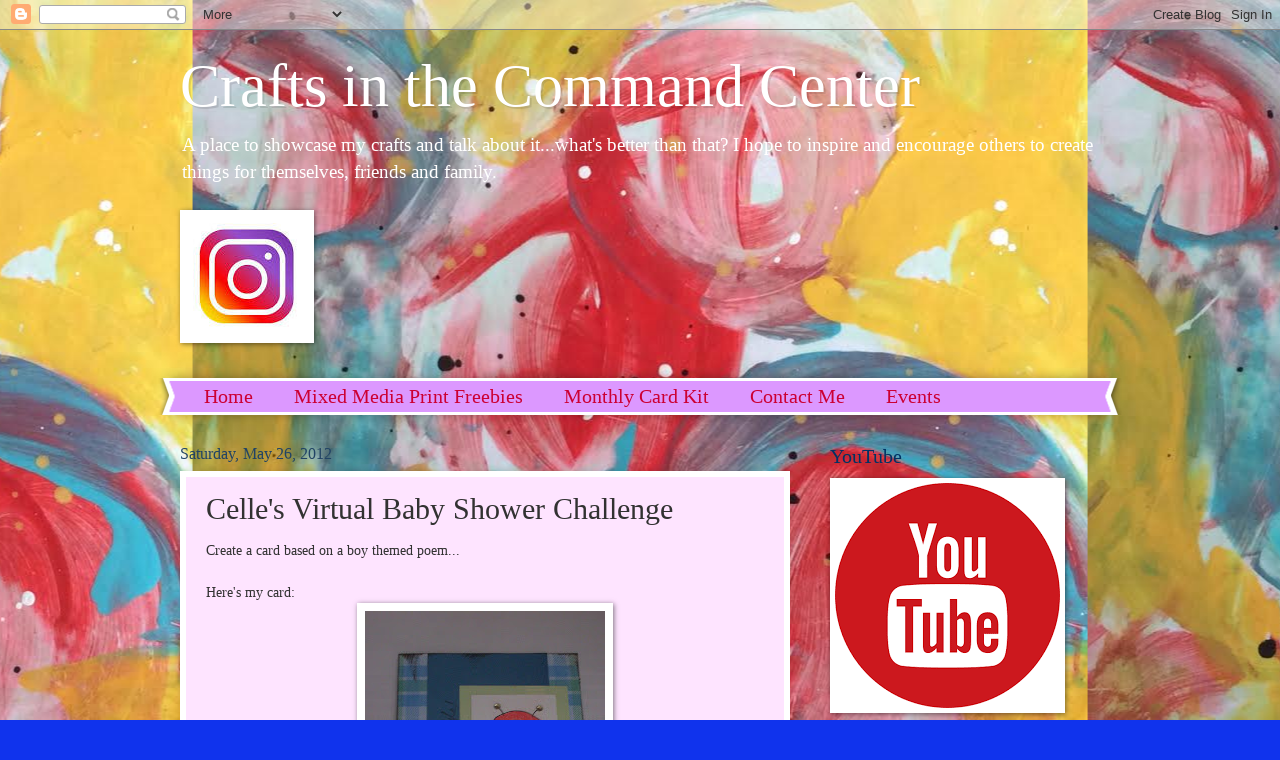

--- FILE ---
content_type: text/html; charset=UTF-8
request_url: https://craftsinthecommandcenter.blogspot.com/2012/05/celles-virtual-baby-shower-challenge.html
body_size: 21101
content:
<!DOCTYPE html>
<html class='v2' dir='ltr' lang='en'>
<head>
<link href='https://www.blogger.com/static/v1/widgets/335934321-css_bundle_v2.css' rel='stylesheet' type='text/css'/>
<meta content='width=1100' name='viewport'/>
<meta content='text/html; charset=UTF-8' http-equiv='Content-Type'/>
<meta content='blogger' name='generator'/>
<link href='https://craftsinthecommandcenter.blogspot.com/favicon.ico' rel='icon' type='image/x-icon'/>
<link href='http://craftsinthecommandcenter.blogspot.com/2012/05/celles-virtual-baby-shower-challenge.html' rel='canonical'/>
<link rel="alternate" type="application/atom+xml" title="Crafts in the Command Center - Atom" href="https://craftsinthecommandcenter.blogspot.com/feeds/posts/default" />
<link rel="alternate" type="application/rss+xml" title="Crafts in the Command Center - RSS" href="https://craftsinthecommandcenter.blogspot.com/feeds/posts/default?alt=rss" />
<link rel="service.post" type="application/atom+xml" title="Crafts in the Command Center - Atom" href="https://www.blogger.com/feeds/4418731544229768947/posts/default" />

<link rel="alternate" type="application/atom+xml" title="Crafts in the Command Center - Atom" href="https://craftsinthecommandcenter.blogspot.com/feeds/2892113567044766793/comments/default" />
<!--Can't find substitution for tag [blog.ieCssRetrofitLinks]-->
<link href='https://blogger.googleusercontent.com/img/b/R29vZ2xl/AVvXsEieKCr3cwmHgHceKenjzpEAeAhNwo2cPmiPi7ClgLPLIih_wAqdF2hkxvyKBsKl6-gONHrzSCvyBp2-F_P2k9BANw9BnuHSG_Ou-sXL-mY4UpKr0GH8p9zuEYRV6vrMnQFH2Tmvm5BbOTk/s320/013.JPG' rel='image_src'/>
<meta content='http://craftsinthecommandcenter.blogspot.com/2012/05/celles-virtual-baby-shower-challenge.html' property='og:url'/>
<meta content='Celle&#39;s Virtual Baby Shower Challenge' property='og:title'/>
<meta content='Create a card based on a boy themed poem...   Here&#39;s my card:     I used some borders from a Border Punch Swap that I hosted awhile back on ...' property='og:description'/>
<meta content='https://blogger.googleusercontent.com/img/b/R29vZ2xl/AVvXsEieKCr3cwmHgHceKenjzpEAeAhNwo2cPmiPi7ClgLPLIih_wAqdF2hkxvyKBsKl6-gONHrzSCvyBp2-F_P2k9BANw9BnuHSG_Ou-sXL-mY4UpKr0GH8p9zuEYRV6vrMnQFH2Tmvm5BbOTk/w1200-h630-p-k-no-nu/013.JPG' property='og:image'/>
<title>Crafts in the Command Center: Celle's Virtual Baby Shower Challenge</title>
<style id='page-skin-1' type='text/css'><!--
/*
-----------------------------------------------
Blogger Template Style
Name:     Watermark
Designer: Blogger
URL:      www.blogger.com
----------------------------------------------- */
/* Use this with templates/1ktemplate-*.html */
/* Content
----------------------------------------------- */
body {
font: normal normal 15px Georgia, Utopia, 'Palatino Linotype', Palatino, serif;
color: #323232;
background: #1033ed url(//2.bp.blogspot.com/-yB0e__0tLq8/XKYzSJ7tY0I/AAAAAAAAT6I/q6fvW0n7fr4gAOWWoxGxoDUBpkFrGkPDQCK4BGAYYCw/s0/FOUR.jpg) repeat scroll top center;
}
html body .content-outer {
min-width: 0;
max-width: 100%;
width: 100%;
}
.content-outer {
font-size: 92%;
}
a:link {
text-decoration:none;
color: #0033cb;
}
a:visited {
text-decoration:none;
color: #0033a9;
}
a:hover {
text-decoration:underline;
color: #0033a9;
}
.body-fauxcolumns .cap-top {
margin-top: 30px;
background: transparent none no-repeat scroll center center;
height: 400px;
}
.content-inner {
padding: 0;
}
/* Header
----------------------------------------------- */
.header-inner .Header .titlewrapper,
.header-inner .Header .descriptionwrapper {
padding-left: 20px;
padding-right: 20px;
}
.Header h1 {
font: normal normal 60px Georgia, Utopia, 'Palatino Linotype', Palatino, serif;
color: #ffffff;
text-shadow: 2px 2px rgba(0, 0, 0, .1);
}
.Header h1 a {
color: #ffffff;
}
.Header .description {
font-size: 140%;
color: #ffffff;
}
/* Tabs
----------------------------------------------- */
.tabs-inner .section {
margin: 0 20px;
}
.tabs-inner .PageList, .tabs-inner .LinkList, .tabs-inner .Labels {
margin-left: -11px;
margin-right: -11px;
background-color: #dc98ff;
border-top: 3px solid #ffffff;
border-bottom: 3px solid #ffffff;
-moz-box-shadow: 0 0 10px rgba(0, 0, 0, .3);
-webkit-box-shadow: 0 0 10px rgba(0, 0, 0, .3);
-goog-ms-box-shadow: 0 0 10px rgba(0, 0, 0, .3);
box-shadow: 0 0 10px rgba(0, 0, 0, .3);
}
.tabs-inner .PageList .widget-content,
.tabs-inner .LinkList .widget-content,
.tabs-inner .Labels .widget-content {
margin: -3px -11px;
background: transparent url(https://resources.blogblog.com/blogblog/data/1kt/watermark/tabs_background_right_bubblegum.png)  no-repeat scroll right;
}
.tabs-inner .widget ul {
padding: 2px 25px;
max-height: 34px;
background: transparent url(https://resources.blogblog.com/blogblog/data/1kt/watermark/tabs_background_left_bubblegum.png) no-repeat scroll left;
}
.tabs-inner .widget li {
border: none;
}
.tabs-inner .widget li a {
display: inline-block;
padding: .25em 1em;
font: normal normal 20px Georgia, Utopia, 'Palatino Linotype', Palatino, serif;
color: #cc0033;
border-right: 1px solid rgba(0, 0, 0, 0);
}
.tabs-inner .widget li:first-child a {
border-left: 1px solid rgba(0, 0, 0, 0);
}
.tabs-inner .widget li.selected a, .tabs-inner .widget li a:hover {
color: #000064;
}
/* Headings
----------------------------------------------- */
h2 {
font: normal normal 20px Georgia, Utopia, 'Palatino Linotype', Palatino, serif;
color: #003264;
margin: 0 0 .5em;
}
h2.date-header {
font: normal normal 16px Georgia, Utopia, 'Palatino Linotype', Palatino, serif;
color: #214365;
}
/* Main
----------------------------------------------- */
.main-inner .column-center-inner,
.main-inner .column-left-inner,
.main-inner .column-right-inner {
padding: 0 5px;
}
.main-outer {
margin-top: 0;
background: transparent none no-repeat scroll top left;
}
.main-inner {
padding-top: 30px;
}
.main-cap-top {
position: relative;
}
.main-cap-top .cap-right {
position: absolute;
height: 0;
width: 100%;
bottom: 0;
background: transparent none repeat-x scroll bottom center;
}
.main-cap-top .cap-left {
position: absolute;
height: 245px;
width: 280px;
right: 0;
bottom: 0;
background: transparent none no-repeat scroll bottom left;
}
/* Posts
----------------------------------------------- */
.post-outer {
padding: 15px 20px;
margin: 0 0 25px;
background: #fee4ff none repeat scroll top left;
_background-image: none;
border: solid 6px #ffffff;
-moz-box-shadow: 0 0 5px rgba(0, 0, 0, .1);
-webkit-box-shadow: 0 0 5px rgba(0, 0, 0, .1);
-goog-ms-box-shadow: 0 0 5px rgba(0, 0, 0, .1);
box-shadow: 0 0 5px rgba(0, 0, 0, .1);
}
h3.post-title {
font: normal normal 30px Georgia, Utopia, 'Palatino Linotype', Palatino, serif;
margin: 0;
}
.comments h4 {
font: normal normal 30px Georgia, Utopia, 'Palatino Linotype', Palatino, serif;
margin: 1em 0 0;
}
.post-body {
font-size: 105%;
line-height: 1.5;
position: relative;
}
.post-header {
margin: 0 0 1em;
color: #765498;
}
.post-footer {
margin: 10px 0 0;
padding: 10px 0 0;
color: #765498;
border-top: dashed 1px #767676;
}
#blog-pager {
font-size: 140%
}
#comments .comment-author {
padding-top: 1.5em;
border-top: dashed 1px #767676;
background-position: 0 1.5em;
}
#comments .comment-author:first-child {
padding-top: 0;
border-top: none;
}
.avatar-image-container {
margin: .2em 0 0;
}
/* Comments
----------------------------------------------- */
.comments .comments-content .icon.blog-author {
background-repeat: no-repeat;
background-image: url([data-uri]);
}
.comments .comments-content .loadmore a {
border-top: 1px solid #767676;
border-bottom: 1px solid #767676;
}
.comments .continue {
border-top: 2px solid #767676;
}
/* Widgets
----------------------------------------------- */
.widget ul, .widget #ArchiveList ul.flat {
padding: 0;
list-style: none;
}
.widget ul li, .widget #ArchiveList ul.flat li {
padding: .35em 0;
text-indent: 0;
border-top: dashed 1px #767676;
}
.widget ul li:first-child, .widget #ArchiveList ul.flat li:first-child {
border-top: none;
}
.widget .post-body ul {
list-style: disc;
}
.widget .post-body ul li {
border: none;
}
.widget .zippy {
color: #767676;
}
.post-body img, .post-body .tr-caption-container, .Profile img, .Image img,
.BlogList .item-thumbnail img {
padding: 5px;
background: #fff;
-moz-box-shadow: 1px 1px 5px rgba(0, 0, 0, .5);
-webkit-box-shadow: 1px 1px 5px rgba(0, 0, 0, .5);
-goog-ms-box-shadow: 1px 1px 5px rgba(0, 0, 0, .5);
box-shadow: 1px 1px 5px rgba(0, 0, 0, .5);
}
.post-body img, .post-body .tr-caption-container {
padding: 8px;
}
.post-body .tr-caption-container {
color: #333333;
}
.post-body .tr-caption-container img {
padding: 0;
background: transparent;
border: none;
-moz-box-shadow: 0 0 0 rgba(0, 0, 0, .1);
-webkit-box-shadow: 0 0 0 rgba(0, 0, 0, .1);
-goog-ms-box-shadow: 0 0 0 rgba(0, 0, 0, .1);
box-shadow: 0 0 0 rgba(0, 0, 0, .1);
}
/* Footer
----------------------------------------------- */
.footer-outer {
color:#333333;
background: #cbccff url(https://resources.blogblog.com/blogblog/data/1kt/watermark/body_background_birds.png) repeat scroll top left;
}
.footer-outer a {
color: #cc0033;
}
.footer-outer a:visited {
color: #aa0033;
}
.footer-outer a:hover {
color: #aa0033;
}
.footer-outer .widget h2 {
color: #660033;
}
/* Mobile
----------------------------------------------- */
body.mobile  {
background-size: 100% auto;
}
.mobile .body-fauxcolumn-outer {
background: transparent none repeat scroll top left;
}
html .mobile .mobile-date-outer {
border-bottom: none;
background: #fee4ff none repeat scroll top left;
_background-image: none;
margin-bottom: 10px;
}
.mobile .main-inner .date-outer {
padding: 0;
}
.mobile .main-inner .date-header {
margin: 10px;
}
.mobile .main-cap-top {
z-index: -1;
}
.mobile .content-outer {
font-size: 100%;
}
.mobile .post-outer {
padding: 10px;
}
.mobile .main-cap-top .cap-left {
background: transparent none no-repeat scroll bottom left;
}
.mobile .body-fauxcolumns .cap-top {
margin: 0;
}
.mobile-link-button {
background: #fee4ff none repeat scroll top left;
}
.mobile-link-button a:link, .mobile-link-button a:visited {
color: #0033cb;
}
.mobile-index-date .date-header {
color: #214365;
}
.mobile-index-contents {
color: #323232;
}
.mobile .tabs-inner .section {
margin: 0;
}
.mobile .tabs-inner .PageList {
margin-left: 0;
margin-right: 0;
}
.mobile .tabs-inner .PageList .widget-content {
margin: 0;
color: #000064;
background: #fee4ff none repeat scroll top left;
}
.mobile .tabs-inner .PageList .widget-content .pagelist-arrow {
border-left: 1px solid rgba(0, 0, 0, 0);
}

--></style>
<style id='template-skin-1' type='text/css'><!--
body {
min-width: 960px;
}
.content-outer, .content-fauxcolumn-outer, .region-inner {
min-width: 960px;
max-width: 960px;
_width: 960px;
}
.main-inner .columns {
padding-left: 0;
padding-right: 310px;
}
.main-inner .fauxcolumn-center-outer {
left: 0;
right: 310px;
/* IE6 does not respect left and right together */
_width: expression(this.parentNode.offsetWidth -
parseInt("0") -
parseInt("310px") + 'px');
}
.main-inner .fauxcolumn-left-outer {
width: 0;
}
.main-inner .fauxcolumn-right-outer {
width: 310px;
}
.main-inner .column-left-outer {
width: 0;
right: 100%;
margin-left: -0;
}
.main-inner .column-right-outer {
width: 310px;
margin-right: -310px;
}
#layout {
min-width: 0;
}
#layout .content-outer {
min-width: 0;
width: 800px;
}
#layout .region-inner {
min-width: 0;
width: auto;
}
body#layout div.add_widget {
padding: 8px;
}
body#layout div.add_widget a {
margin-left: 32px;
}
--></style>
<style>
    body {background-image:url(\/\/2.bp.blogspot.com\/-yB0e__0tLq8\/XKYzSJ7tY0I\/AAAAAAAAT6I\/q6fvW0n7fr4gAOWWoxGxoDUBpkFrGkPDQCK4BGAYYCw\/s0\/FOUR.jpg);}
    
@media (max-width: 200px) { body {background-image:url(\/\/2.bp.blogspot.com\/-yB0e__0tLq8\/XKYzSJ7tY0I\/AAAAAAAAT6I\/q6fvW0n7fr4gAOWWoxGxoDUBpkFrGkPDQCK4BGAYYCw\/w200\/FOUR.jpg);}}
@media (max-width: 400px) and (min-width: 201px) { body {background-image:url(\/\/2.bp.blogspot.com\/-yB0e__0tLq8\/XKYzSJ7tY0I\/AAAAAAAAT6I\/q6fvW0n7fr4gAOWWoxGxoDUBpkFrGkPDQCK4BGAYYCw\/w400\/FOUR.jpg);}}
@media (max-width: 800px) and (min-width: 401px) { body {background-image:url(\/\/2.bp.blogspot.com\/-yB0e__0tLq8\/XKYzSJ7tY0I\/AAAAAAAAT6I\/q6fvW0n7fr4gAOWWoxGxoDUBpkFrGkPDQCK4BGAYYCw\/w800\/FOUR.jpg);}}
@media (max-width: 1200px) and (min-width: 801px) { body {background-image:url(\/\/2.bp.blogspot.com\/-yB0e__0tLq8\/XKYzSJ7tY0I\/AAAAAAAAT6I\/q6fvW0n7fr4gAOWWoxGxoDUBpkFrGkPDQCK4BGAYYCw\/w1200\/FOUR.jpg);}}
/* Last tag covers anything over one higher than the previous max-size cap. */
@media (min-width: 1201px) { body {background-image:url(\/\/2.bp.blogspot.com\/-yB0e__0tLq8\/XKYzSJ7tY0I\/AAAAAAAAT6I\/q6fvW0n7fr4gAOWWoxGxoDUBpkFrGkPDQCK4BGAYYCw\/w1600\/FOUR.jpg);}}
  </style>
<link href='https://www.blogger.com/dyn-css/authorization.css?targetBlogID=4418731544229768947&amp;zx=d814212e-9354-41b4-8416-25ed948d80ea' media='none' onload='if(media!=&#39;all&#39;)media=&#39;all&#39;' rel='stylesheet'/><noscript><link href='https://www.blogger.com/dyn-css/authorization.css?targetBlogID=4418731544229768947&amp;zx=d814212e-9354-41b4-8416-25ed948d80ea' rel='stylesheet'/></noscript>
<meta name='google-adsense-platform-account' content='ca-host-pub-1556223355139109'/>
<meta name='google-adsense-platform-domain' content='blogspot.com'/>

<link rel="stylesheet" href="https://fonts.googleapis.com/css2?display=swap&family=Dancing+Script"></head>
<body class='loading variant-bubblegum'>
<div class='navbar section' id='navbar' name='Navbar'><div class='widget Navbar' data-version='1' id='Navbar1'><script type="text/javascript">
    function setAttributeOnload(object, attribute, val) {
      if(window.addEventListener) {
        window.addEventListener('load',
          function(){ object[attribute] = val; }, false);
      } else {
        window.attachEvent('onload', function(){ object[attribute] = val; });
      }
    }
  </script>
<div id="navbar-iframe-container"></div>
<script type="text/javascript" src="https://apis.google.com/js/platform.js"></script>
<script type="text/javascript">
      gapi.load("gapi.iframes:gapi.iframes.style.bubble", function() {
        if (gapi.iframes && gapi.iframes.getContext) {
          gapi.iframes.getContext().openChild({
              url: 'https://www.blogger.com/navbar/4418731544229768947?po\x3d2892113567044766793\x26origin\x3dhttps://craftsinthecommandcenter.blogspot.com',
              where: document.getElementById("navbar-iframe-container"),
              id: "navbar-iframe"
          });
        }
      });
    </script><script type="text/javascript">
(function() {
var script = document.createElement('script');
script.type = 'text/javascript';
script.src = '//pagead2.googlesyndication.com/pagead/js/google_top_exp.js';
var head = document.getElementsByTagName('head')[0];
if (head) {
head.appendChild(script);
}})();
</script>
</div></div>
<div class='body-fauxcolumns'>
<div class='fauxcolumn-outer body-fauxcolumn-outer'>
<div class='cap-top'>
<div class='cap-left'></div>
<div class='cap-right'></div>
</div>
<div class='fauxborder-left'>
<div class='fauxborder-right'></div>
<div class='fauxcolumn-inner'>
</div>
</div>
<div class='cap-bottom'>
<div class='cap-left'></div>
<div class='cap-right'></div>
</div>
</div>
</div>
<div class='content'>
<div class='content-fauxcolumns'>
<div class='fauxcolumn-outer content-fauxcolumn-outer'>
<div class='cap-top'>
<div class='cap-left'></div>
<div class='cap-right'></div>
</div>
<div class='fauxborder-left'>
<div class='fauxborder-right'></div>
<div class='fauxcolumn-inner'>
</div>
</div>
<div class='cap-bottom'>
<div class='cap-left'></div>
<div class='cap-right'></div>
</div>
</div>
</div>
<div class='content-outer'>
<div class='content-cap-top cap-top'>
<div class='cap-left'></div>
<div class='cap-right'></div>
</div>
<div class='fauxborder-left content-fauxborder-left'>
<div class='fauxborder-right content-fauxborder-right'></div>
<div class='content-inner'>
<header>
<div class='header-outer'>
<div class='header-cap-top cap-top'>
<div class='cap-left'></div>
<div class='cap-right'></div>
</div>
<div class='fauxborder-left header-fauxborder-left'>
<div class='fauxborder-right header-fauxborder-right'></div>
<div class='region-inner header-inner'>
<div class='header section' id='header' name='Header'><div class='widget Header' data-version='1' id='Header1'>
<div id='header-inner'>
<div class='titlewrapper'>
<h1 class='title'>
<a href='https://craftsinthecommandcenter.blogspot.com/'>
Crafts in the Command Center
</a>
</h1>
</div>
<div class='descriptionwrapper'>
<p class='description'><span>A place to showcase my crafts and talk about it...what's better than that?  I hope to inspire and encourage others to create things for themselves, friends and family.</span></p>
</div>
</div>
</div></div>
</div>
</div>
<div class='header-cap-bottom cap-bottom'>
<div class='cap-left'></div>
<div class='cap-right'></div>
</div>
</div>
</header>
<div class='tabs-outer'>
<div class='tabs-cap-top cap-top'>
<div class='cap-left'></div>
<div class='cap-right'></div>
</div>
<div class='fauxborder-left tabs-fauxborder-left'>
<div class='fauxborder-right tabs-fauxborder-right'></div>
<div class='region-inner tabs-inner'>
<div class='tabs section' id='crosscol' name='Cross-Column'><div class='widget Image' data-version='1' id='Image27'>
<div class='widget-content'>
<a href='https://www.instagram.com/3sons_and_astar/'>
<img alt='' height='123' id='Image27_img' src='https://blogger.googleusercontent.com/img/a/AVvXsEjKi3_drxoydkycfvktZe5UPs70l0jQLfOF6ECVLBWfdsY9iq3XgBoRiruK6su7FtftlsNepPcLy5XyYXTPNN6z4fMIsfcz2vJ5gqsRGRDQhowb9673tDgEAXn05umJus-mecewKfk3ZXsy7eRVJgCr-9owDHrFrPKICXQPUDcQtGBz0stAi4uaPhqQ1sk=s124' width='124'/>
</a>
<br/>
</div>
<div class='clear'></div>
</div></div>
<div class='tabs section' id='crosscol-overflow' name='Cross-Column 2'><div class='widget PageList' data-version='1' id='PageList2'>
<h2>Pages</h2>
<div class='widget-content'>
<ul>
<li>
<a href='https://craftsinthecommandcenter.blogspot.com/'>Home</a>
</li>
<li>
<a href='https://craftsinthecommandcenter.blogspot.com/p/freebies_12.html'>Mixed Media Print Freebies</a>
</li>
<li>
<a href='https://craftsinthecommandcenter.blogspot.com/p/monthly-card-kit.html'>Monthly Card Kit</a>
</li>
<li>
<a href='https://craftsinthecommandcenter.blogspot.com/p/about-me.html'>Contact Me</a>
</li>
<li>
<a href=''>Events</a>
</li>
</ul>
<div class='clear'></div>
</div>
</div></div>
</div>
</div>
<div class='tabs-cap-bottom cap-bottom'>
<div class='cap-left'></div>
<div class='cap-right'></div>
</div>
</div>
<div class='main-outer'>
<div class='main-cap-top cap-top'>
<div class='cap-left'></div>
<div class='cap-right'></div>
</div>
<div class='fauxborder-left main-fauxborder-left'>
<div class='fauxborder-right main-fauxborder-right'></div>
<div class='region-inner main-inner'>
<div class='columns fauxcolumns'>
<div class='fauxcolumn-outer fauxcolumn-center-outer'>
<div class='cap-top'>
<div class='cap-left'></div>
<div class='cap-right'></div>
</div>
<div class='fauxborder-left'>
<div class='fauxborder-right'></div>
<div class='fauxcolumn-inner'>
</div>
</div>
<div class='cap-bottom'>
<div class='cap-left'></div>
<div class='cap-right'></div>
</div>
</div>
<div class='fauxcolumn-outer fauxcolumn-left-outer'>
<div class='cap-top'>
<div class='cap-left'></div>
<div class='cap-right'></div>
</div>
<div class='fauxborder-left'>
<div class='fauxborder-right'></div>
<div class='fauxcolumn-inner'>
</div>
</div>
<div class='cap-bottom'>
<div class='cap-left'></div>
<div class='cap-right'></div>
</div>
</div>
<div class='fauxcolumn-outer fauxcolumn-right-outer'>
<div class='cap-top'>
<div class='cap-left'></div>
<div class='cap-right'></div>
</div>
<div class='fauxborder-left'>
<div class='fauxborder-right'></div>
<div class='fauxcolumn-inner'>
</div>
</div>
<div class='cap-bottom'>
<div class='cap-left'></div>
<div class='cap-right'></div>
</div>
</div>
<!-- corrects IE6 width calculation -->
<div class='columns-inner'>
<div class='column-center-outer'>
<div class='column-center-inner'>
<div class='main section' id='main' name='Main'><div class='widget Blog' data-version='1' id='Blog1'>
<div class='blog-posts hfeed'>

          <div class="date-outer">
        
<h2 class='date-header'><span>Saturday, May 26, 2012</span></h2>

          <div class="date-posts">
        
<div class='post-outer'>
<div class='post hentry uncustomized-post-template' itemprop='blogPost' itemscope='itemscope' itemtype='http://schema.org/BlogPosting'>
<meta content='https://blogger.googleusercontent.com/img/b/R29vZ2xl/AVvXsEieKCr3cwmHgHceKenjzpEAeAhNwo2cPmiPi7ClgLPLIih_wAqdF2hkxvyKBsKl6-gONHrzSCvyBp2-F_P2k9BANw9BnuHSG_Ou-sXL-mY4UpKr0GH8p9zuEYRV6vrMnQFH2Tmvm5BbOTk/s320/013.JPG' itemprop='image_url'/>
<meta content='4418731544229768947' itemprop='blogId'/>
<meta content='2892113567044766793' itemprop='postId'/>
<a name='2892113567044766793'></a>
<h3 class='post-title entry-title' itemprop='name'>
Celle's Virtual Baby Shower Challenge
</h3>
<div class='post-header'>
<div class='post-header-line-1'></div>
</div>
<div class='post-body entry-content' id='post-body-2892113567044766793' itemprop='description articleBody'>
Create a card based on a boy themed poem...<br />
<br />
Here's my card:<br />
<div class="separator" style="clear: both; text-align: center;">
<a href="https://blogger.googleusercontent.com/img/b/R29vZ2xl/AVvXsEieKCr3cwmHgHceKenjzpEAeAhNwo2cPmiPi7ClgLPLIih_wAqdF2hkxvyKBsKl6-gONHrzSCvyBp2-F_P2k9BANw9BnuHSG_Ou-sXL-mY4UpKr0GH8p9zuEYRV6vrMnQFH2Tmvm5BbOTk/s1600/013.JPG" imageanchor="1" style="margin-left: 1em; margin-right: 1em;"><img border="0" height="320" src="https://blogger.googleusercontent.com/img/b/R29vZ2xl/AVvXsEieKCr3cwmHgHceKenjzpEAeAhNwo2cPmiPi7ClgLPLIih_wAqdF2hkxvyKBsKl6-gONHrzSCvyBp2-F_P2k9BANw9BnuHSG_Ou-sXL-mY4UpKr0GH8p9zuEYRV6vrMnQFH2Tmvm5BbOTk/s320/013.JPG" width="240" /></a></div>
<br />
I used some borders from a Border Punch Swap that I hosted awhile back on SCS.&nbsp; I used some chalk pencils and a blending pen for the coloring of the boy/bug image.&nbsp; I completely forgot I had them...&nbsp; I tried to add some extra dirt on the knees and his face.
<div style='clear: both;'></div>
</div>
<div class='post-footer'>
<div class='post-footer-line post-footer-line-1'>
<span class='post-author vcard'>
Posted by
<span class='fn' itemprop='author' itemscope='itemscope' itemtype='http://schema.org/Person'>
<meta content='https://www.blogger.com/profile/11254928412648095517' itemprop='url'/>
<a class='g-profile' href='https://www.blogger.com/profile/11254928412648095517' rel='author' title='author profile'>
<span itemprop='name'>Dorlene Durham</span>
</a>
</span>
</span>
<span class='post-timestamp'>
at
<meta content='http://craftsinthecommandcenter.blogspot.com/2012/05/celles-virtual-baby-shower-challenge.html' itemprop='url'/>
<a class='timestamp-link' href='https://craftsinthecommandcenter.blogspot.com/2012/05/celles-virtual-baby-shower-challenge.html' rel='bookmark' title='permanent link'><abbr class='published' itemprop='datePublished' title='2012-05-26T14:37:00-07:00'>2:37&#8239;PM</abbr></a>
</span>
<span class='post-comment-link'>
</span>
<span class='post-icons'>
<span class='item-control blog-admin pid-1756207776'>
<a href='https://www.blogger.com/post-edit.g?blogID=4418731544229768947&postID=2892113567044766793&from=pencil' title='Edit Post'>
<img alt='' class='icon-action' height='18' src='https://resources.blogblog.com/img/icon18_edit_allbkg.gif' width='18'/>
</a>
</span>
</span>
<div class='post-share-buttons goog-inline-block'>
<a class='goog-inline-block share-button sb-email' href='https://www.blogger.com/share-post.g?blogID=4418731544229768947&postID=2892113567044766793&target=email' target='_blank' title='Email This'><span class='share-button-link-text'>Email This</span></a><a class='goog-inline-block share-button sb-blog' href='https://www.blogger.com/share-post.g?blogID=4418731544229768947&postID=2892113567044766793&target=blog' onclick='window.open(this.href, "_blank", "height=270,width=475"); return false;' target='_blank' title='BlogThis!'><span class='share-button-link-text'>BlogThis!</span></a><a class='goog-inline-block share-button sb-twitter' href='https://www.blogger.com/share-post.g?blogID=4418731544229768947&postID=2892113567044766793&target=twitter' target='_blank' title='Share to X'><span class='share-button-link-text'>Share to X</span></a><a class='goog-inline-block share-button sb-facebook' href='https://www.blogger.com/share-post.g?blogID=4418731544229768947&postID=2892113567044766793&target=facebook' onclick='window.open(this.href, "_blank", "height=430,width=640"); return false;' target='_blank' title='Share to Facebook'><span class='share-button-link-text'>Share to Facebook</span></a><a class='goog-inline-block share-button sb-pinterest' href='https://www.blogger.com/share-post.g?blogID=4418731544229768947&postID=2892113567044766793&target=pinterest' target='_blank' title='Share to Pinterest'><span class='share-button-link-text'>Share to Pinterest</span></a>
</div>
</div>
<div class='post-footer-line post-footer-line-2'>
<span class='post-labels'>
Labels:
<a href='https://craftsinthecommandcenter.blogspot.com/search/label/Card%2FPage%20Candy' rel='tag'>Card/Page Candy</a>
</span>
</div>
<div class='post-footer-line post-footer-line-3'>
<span class='post-location'>
</span>
</div>
</div>
</div>
<div class='comments' id='comments'>
<a name='comments'></a>
<h4>No comments:</h4>
<div id='Blog1_comments-block-wrapper'>
<dl class='avatar-comment-indent' id='comments-block'>
</dl>
</div>
<p class='comment-footer'>
<div class='comment-form'>
<a name='comment-form'></a>
<h4 id='comment-post-message'>Post a Comment</h4>
<p>Thanks for visiting.  I appreciate your comments.  I love sharing my projects with you and hope to encourage you to create things on your own.  Thanks again!</p>
<a href='https://www.blogger.com/comment/frame/4418731544229768947?po=2892113567044766793&hl=en&saa=85391&origin=https://craftsinthecommandcenter.blogspot.com' id='comment-editor-src'></a>
<iframe allowtransparency='true' class='blogger-iframe-colorize blogger-comment-from-post' frameborder='0' height='410px' id='comment-editor' name='comment-editor' src='' width='100%'></iframe>
<script src='https://www.blogger.com/static/v1/jsbin/2830521187-comment_from_post_iframe.js' type='text/javascript'></script>
<script type='text/javascript'>
      BLOG_CMT_createIframe('https://www.blogger.com/rpc_relay.html');
    </script>
</div>
</p>
</div>
</div>

        </div></div>
      
</div>
<div class='blog-pager' id='blog-pager'>
<span id='blog-pager-newer-link'>
<a class='blog-pager-newer-link' href='https://craftsinthecommandcenter.blogspot.com/2012/05/6x6-baby-boy-page.html' id='Blog1_blog-pager-newer-link' title='Newer Post'>Newer Post</a>
</span>
<span id='blog-pager-older-link'>
<a class='blog-pager-older-link' href='https://craftsinthecommandcenter.blogspot.com/2012/05/wristlet-is-that-what-you-call-it.html' id='Blog1_blog-pager-older-link' title='Older Post'>Older Post</a>
</span>
<a class='home-link' href='https://craftsinthecommandcenter.blogspot.com/'>Home</a>
</div>
<div class='clear'></div>
<div class='post-feeds'>
<div class='feed-links'>
Subscribe to:
<a class='feed-link' href='https://craftsinthecommandcenter.blogspot.com/feeds/2892113567044766793/comments/default' target='_blank' type='application/atom+xml'>Post Comments (Atom)</a>
</div>
</div>
</div></div>
</div>
</div>
<div class='column-left-outer'>
<div class='column-left-inner'>
<aside>
</aside>
</div>
</div>
<div class='column-right-outer'>
<div class='column-right-inner'>
<aside>
<div class='sidebar section' id='sidebar-right-1'><div class='widget Image' data-version='1' id='Image21'>
<h2>YouTube</h2>
<div class='widget-content'>
<a href='https://www.youtube.com/channel/UChAySRm49g2BP1ky4PpON2w?view_as=subscriber'>
<img alt='YouTube' height='225' id='Image21_img' src='https://blogger.googleusercontent.com/img/b/R29vZ2xl/AVvXsEhWI9bW4kIl87GydE2B3lkEbRpQHZDYjHdWU_bdo6oh10Z-291Nx8rjVZqhQODxzpZfq4Gt7D0r-KvvySTISyW49nIxf4Z0P9i5aGBWYW5qKEHKK7_VELcgCiiyDHtjS0AMo1PIkimJJvs/s1600/download.png' width='225'/>
</a>
<br/>
<span class='caption'>Are You Subscribed?</span>
</div>
<div class='clear'></div>
</div><div class='widget Image' data-version='1' id='Image25'>
<h2>Monthly Card Kit Information</h2>
<div class='widget-content'>
<a href='https://www.facebook.com/profile.php?id=100063463636131'>
<img alt='Monthly Card Kit Information' height='270' id='Image25_img' src='https://blogger.googleusercontent.com/img/a/AVvXsEiRfCES5mm4C09K7xsCDvZ7OI9NXGVL3JAriEf0am_yGsJOMxnm2BS2t45rv9MY_kfMPedYFQhO_mKgCkBNaglw4b4HcHreFR-Ln3_TiZxlYHPrth0tajZpvbLgUis9r6rVu_WnxCSGEsn6bA5LMcAJUofq2bPy6gDoCqHYNNB_4vmh3Mr3pgWelh2X=s270' width='270'/>
</a>
<br/>
<span class='caption'>Facebook LIVE Events</span>
</div>
<div class='clear'></div>
</div><div class='widget Image' data-version='1' id='Image22'>
<h2>Design Team</h2>
<div class='widget-content'>
<a href='http://sketchnscrap.blogspot.com/'>
<img alt='Design Team' height='193' id='Image22_img' src='https://blogger.googleusercontent.com/img/b/R29vZ2xl/AVvXsEjvZ0IlAVAgoYtCOa8mcidLXg_d6Ny64DZ5HaGA6MDbO4VZo0h-OzR0u-PQdzk5SRCp4DzvcoZC61efQ25uG1eTOTjvKM3fYdijVyc_1-ff1m8aVy11kpIvYtaUaIGVaQ3ivquAADxkW1A/s270/IMG_1713.JPG' width='270'/>
</a>
<br/>
<span class='caption'>From March, 2021 to May, 2024</span>
</div>
<div class='clear'></div>
</div><div class='widget Image' data-version='1' id='Image24'>
<h2>Design Team</h2>
<div class='widget-content'>
<a href='https://www.cutcardstock.com/?p=By0iH3QW9'>
<img alt='Design Team' height='152' id='Image24_img' src='https://blogger.googleusercontent.com/img/a/AVvXsEg6kpxz4DLkTcUcy5TcvJTqY6vTEFNB8-2drLa-fQ0snv1aZSkO00iGjsGI9CjdiFHXlJsF0DQJWYIoIEjwxecf3J1U4WNwL44oSpsJ_-wLnlQTconOtykYHJDJV1-Exr9GJkcGE36PPhPC1aWOHr_Dvs6hWG5-lNhlmg8J4Z_wbAISbwNO0U0niBap=s270' width='270'/>
</a>
<br/>
<span class='caption'>From March 22 thru March 24</span>
</div>
<div class='clear'></div>
</div><div class='widget Image' data-version='1' id='Image20'>
<h2>Design Team</h2>
<div class='widget-content'>
<a href='https://lovetocraftchallengeblog.blogspot.com/'>
<img alt='Design Team' height='200' id='Image20_img' src='https://blogger.googleusercontent.com/img/a/AVvXsEhgAPZF5zo4sr5uZZx07nRF2OGQpNNx5_dGxJMMCGoZE6fgk1bCRz9jJigVEOOyRC49mIH1sNfBCMUiIrrfPUB0S7Qi91DuibDqJRLDzTnhnA5gGfaSEfO-Eofwb0KA2VSpRCI-DLS4fFgn9HDDR6PS3cK24hLnALKsjU927_PLDzU4BOQQICrNo5BR=s270' width='270'/>
</a>
<br/>
<span class='caption'>Oct 2019 - Dec 2021; July 2022</span>
</div>
<div class='clear'></div>
</div><div class='widget Image' data-version='1' id='Image26'>
<h2>Design Team</h2>
<div class='widget-content'>
<a href='https://www.printablecuttablecreatables.com/?pcc=21'>
<img alt='Design Team' height='301' id='Image26_img' src='https://blogger.googleusercontent.com/img/a/AVvXsEiPxHNiUBXS9P4W3IiE4OyZlAwomyvGpdHPoP-kBTgtFbOv2glDc9XwMXu1rre0oqaKBbOMd6lq-cFlsWap7iu4RrsnHyAUFpxjfY_YG_8086GmaFojwzGkc9u7MNucYIJb6PdMBNgKeTyjJZZJqqthlg51_dvBIEqgHgqlF_3N5F44cYOqKd60_LzKU80=s301' width='301'/>
</a>
<br/>
<span class='caption'>July, 2023 - Dec, 2025</span>
</div>
<div class='clear'></div>
</div><div class='widget Image' data-version='1' id='Image19'>
<h2>Design Team</h2>
<div class='widget-content'>
<a href='https://lovetoscrapchallengeblog.blogspot.com/'>
<img alt='Design Team' height='162' id='Image19_img' src='https://blogger.googleusercontent.com/img/b/R29vZ2xl/AVvXsEjMzvFakjnKWBp9CvW-2WHv03Bcc4QM8ogDLMeYE3XclvOBuZqrjZBuCoQV7YeEh06xZXF9zqTWYh7zkeBUO1Gj4F1i6EnpQhf76Xi8MBtxvXRU232NHcjX3wFTr7bsx9Ym1uG4-QtHSTA/s270/24EF8F58-676F-422B-B3BA-B161EC2A6F05.jpeg' width='270'/>
</a>
<br/>
<span class='caption'>July 2019 - Dec 2021</span>
</div>
<div class='clear'></div>
</div><div class='widget Image' data-version='1' id='Image17'>
<h2>Design Team</h2>
<div class='widget-content'>
<a href='http://heather-bittenbythebug2.blogspot.com/'>
<img alt='Design Team' height='270' id='Image17_img' src='https://blogger.googleusercontent.com/img/b/R29vZ2xl/AVvXsEj5DoJvAn_XgBoNkxMRe6-sBetHtZnI9ZuMHYoVEnZdB56Wu0jnp_DI2VoryI-TkboKsm7H42N77cIo35UMNFL5myu1hT0BBvTJ_IwDTKXq0uXi3mQcRG6vVMOnUcEtDerSTyzXJ3Yvpqw/s270/40139752_2027301234266858_3204970262030188544_n.jpg' width='270'/>
</a>
<br/>
<span class='caption'>Feb 2019 - Jan 2021</span>
</div>
<div class='clear'></div>
</div><div class='widget Label' data-version='1' id='Label1'>
<h2>Labels</h2>
<div class='widget-content cloud-label-widget-content'>
<span class='label-size label-size-4'>
<a dir='ltr' href='https://craftsinthecommandcenter.blogspot.com/search/label/12%20Days%20of%20Christmas%20Tags'>12 Days of Christmas Tags</a>
</span>
<span class='label-size label-size-5'>
<a dir='ltr' href='https://craftsinthecommandcenter.blogspot.com/search/label/3D%20Projects'>3D Projects</a>
</span>
<span class='label-size label-size-2'>
<a dir='ltr' href='https://craftsinthecommandcenter.blogspot.com/search/label/Altenew'>Altenew</a>
</span>
<span class='label-size label-size-4'>
<a dir='ltr' href='https://craftsinthecommandcenter.blogspot.com/search/label/Art%20Journal'>Art Journal</a>
</span>
<span class='label-size label-size-1'>
<a dir='ltr' href='https://craftsinthecommandcenter.blogspot.com/search/label/ATC'>ATC</a>
</span>
<span class='label-size label-size-3'>
<a dir='ltr' href='https://craftsinthecommandcenter.blogspot.com/search/label/Baby%20Gifts'>Baby Gifts</a>
</span>
<span class='label-size label-size-3'>
<a dir='ltr' href='https://craftsinthecommandcenter.blogspot.com/search/label/Bash%20Your%20Stash'>Bash Your Stash</a>
</span>
<span class='label-size label-size-4'>
<a dir='ltr' href='https://craftsinthecommandcenter.blogspot.com/search/label/BBTB2'>BBTB2</a>
</span>
<span class='label-size label-size-2'>
<a dir='ltr' href='https://craftsinthecommandcenter.blogspot.com/search/label/Bible%20Art'>Bible Art</a>
</span>
<span class='label-size label-size-2'>
<a dir='ltr' href='https://craftsinthecommandcenter.blogspot.com/search/label/Birthday%3B%20Invitations'>Birthday; Invitations</a>
</span>
<span class='label-size label-size-4'>
<a dir='ltr' href='https://craftsinthecommandcenter.blogspot.com/search/label/Blah%20Blah%20Blah'>Blah Blah Blah</a>
</span>
<span class='label-size label-size-3'>
<a dir='ltr' href='https://craftsinthecommandcenter.blogspot.com/search/label/Blog%20Hop'>Blog Hop</a>
</span>
<span class='label-size label-size-3'>
<a dir='ltr' href='https://craftsinthecommandcenter.blogspot.com/search/label/Bloom%20Art'>Bloom Art</a>
</span>
<span class='label-size label-size-2'>
<a dir='ltr' href='https://craftsinthecommandcenter.blogspot.com/search/label/Cake%20Toppers'>Cake Toppers</a>
</span>
<span class='label-size label-size-2'>
<a dir='ltr' href='https://craftsinthecommandcenter.blogspot.com/search/label/Card%20Goal%202020'>Card Goal 2020</a>
</span>
<span class='label-size label-size-3'>
<a dir='ltr' href='https://craftsinthecommandcenter.blogspot.com/search/label/Card%2FPage%20Candy'>Card/Page Candy</a>
</span>
<span class='label-size label-size-5'>
<a dir='ltr' href='https://craftsinthecommandcenter.blogspot.com/search/label/Cards'>Cards</a>
</span>
<span class='label-size label-size-3'>
<a dir='ltr' href='https://craftsinthecommandcenter.blogspot.com/search/label/Cards%20Goal%202020'>Cards Goal 2020</a>
</span>
<span class='label-size label-size-4'>
<a dir='ltr' href='https://craftsinthecommandcenter.blogspot.com/search/label/Challenges'>Challenges</a>
</span>
<span class='label-size label-size-1'>
<a dir='ltr' href='https://craftsinthecommandcenter.blogspot.com/search/label/Charcuterie%20Boards'>Charcuterie Boards</a>
</span>
<span class='label-size label-size-4'>
<a dir='ltr' href='https://craftsinthecommandcenter.blogspot.com/search/label/Christmas'>Christmas</a>
</span>
<span class='label-size label-size-1'>
<a dir='ltr' href='https://craftsinthecommandcenter.blogspot.com/search/label/Countdown%20to%20Christmas%202016'>Countdown to Christmas 2016</a>
</span>
<span class='label-size label-size-3'>
<a dir='ltr' href='https://craftsinthecommandcenter.blogspot.com/search/label/Craft%20Fair'>Craft Fair</a>
</span>
<span class='label-size label-size-3'>
<a dir='ltr' href='https://craftsinthecommandcenter.blogspot.com/search/label/Creative%20with%20Stamps'>Creative with Stamps</a>
</span>
<span class='label-size label-size-5'>
<a dir='ltr' href='https://craftsinthecommandcenter.blogspot.com/search/label/Cricut%20Projects'>Cricut Projects</a>
</span>
<span class='label-size label-size-5'>
<a dir='ltr' href='https://craftsinthecommandcenter.blogspot.com/search/label/Cricut%20Projects%3B'>Cricut Projects;</a>
</span>
<span class='label-size label-size-2'>
<a dir='ltr' href='https://craftsinthecommandcenter.blogspot.com/search/label/Cricut%20Projects%3B%20Invitations'>Cricut Projects; Invitations</a>
</span>
<span class='label-size label-size-4'>
<a dir='ltr' href='https://craftsinthecommandcenter.blogspot.com/search/label/Cricut%20Scrapbooking'>Cricut Scrapbooking</a>
</span>
<span class='label-size label-size-4'>
<a dir='ltr' href='https://craftsinthecommandcenter.blogspot.com/search/label/CTMH'>CTMH</a>
</span>
<span class='label-size label-size-4'>
<a dir='ltr' href='https://craftsinthecommandcenter.blogspot.com/search/label/CutCardStock'>CutCardStock</a>
</span>
<span class='label-size label-size-2'>
<a dir='ltr' href='https://craftsinthecommandcenter.blogspot.com/search/label/Decorate%20to%20Celebrate'>Decorate to Celebrate</a>
</span>
<span class='label-size label-size-3'>
<a dir='ltr' href='https://craftsinthecommandcenter.blogspot.com/search/label/Design%20Space%20Project'>Design Space Project</a>
</span>
<span class='label-size label-size-3'>
<a dir='ltr' href='https://craftsinthecommandcenter.blogspot.com/search/label/digi%20stamps'>digi stamps</a>
</span>
<span class='label-size label-size-3'>
<a dir='ltr' href='https://craftsinthecommandcenter.blogspot.com/search/label/Dollar%20Tree%20Finds'>Dollar Tree Finds</a>
</span>
<span class='label-size label-size-2'>
<a dir='ltr' href='https://craftsinthecommandcenter.blogspot.com/search/label/etsy'>etsy</a>
</span>
<span class='label-size label-size-1'>
<a dir='ltr' href='https://craftsinthecommandcenter.blogspot.com/search/label/Events'>Events</a>
</span>
<span class='label-size label-size-3'>
<a dir='ltr' href='https://craftsinthecommandcenter.blogspot.com/search/label/FCCB'>FCCB</a>
</span>
<span class='label-size label-size-3'>
<a dir='ltr' href='https://craftsinthecommandcenter.blogspot.com/search/label/Fiesta'>Fiesta</a>
</span>
<span class='label-size label-size-4'>
<a dir='ltr' href='https://craftsinthecommandcenter.blogspot.com/search/label/FSJ'>FSJ</a>
</span>
<span class='label-size label-size-3'>
<a dir='ltr' href='https://craftsinthecommandcenter.blogspot.com/search/label/Fun%20Fold%20Cards'>Fun Fold Cards</a>
</span>
<span class='label-size label-size-2'>
<a dir='ltr' href='https://craftsinthecommandcenter.blogspot.com/search/label/Gardening'>Gardening</a>
</span>
<span class='label-size label-size-4'>
<a dir='ltr' href='https://craftsinthecommandcenter.blogspot.com/search/label/Giveaway'>Giveaway</a>
</span>
<span class='label-size label-size-1'>
<a dir='ltr' href='https://craftsinthecommandcenter.blogspot.com/search/label/Guests'>Guests</a>
</span>
<span class='label-size label-size-3'>
<a dir='ltr' href='https://craftsinthecommandcenter.blogspot.com/search/label/ICAD'>ICAD</a>
</span>
<span class='label-size label-size-3'>
<a dir='ltr' href='https://craftsinthecommandcenter.blogspot.com/search/label/In%20The%20News'>In The News</a>
</span>
<span class='label-size label-size-3'>
<a dir='ltr' href='https://craftsinthecommandcenter.blogspot.com/search/label/InstaGram'>InstaGram</a>
</span>
<span class='label-size label-size-5'>
<a dir='ltr' href='https://craftsinthecommandcenter.blogspot.com/search/label/instruction%20videos'>instruction videos</a>
</span>
<span class='label-size label-size-3'>
<a dir='ltr' href='https://craftsinthecommandcenter.blogspot.com/search/label/Jenlee%20Schoolcraft'>Jenlee Schoolcraft</a>
</span>
<span class='label-size label-size-4'>
<a dir='ltr' href='https://craftsinthecommandcenter.blogspot.com/search/label/Junk%20Journal'>Junk Journal</a>
</span>
<span class='label-size label-size-1'>
<a dir='ltr' href='https://craftsinthecommandcenter.blogspot.com/search/label/Leaf%20Studio'>Leaf Studio</a>
</span>
<span class='label-size label-size-3'>
<a dir='ltr' href='https://craftsinthecommandcenter.blogspot.com/search/label/Lila%20Grey'>Lila Grey</a>
</span>
<span class='label-size label-size-3'>
<a dir='ltr' href='https://craftsinthecommandcenter.blogspot.com/search/label/Love%20to%20Craft'>Love to Craft</a>
</span>
<span class='label-size label-size-3'>
<a dir='ltr' href='https://craftsinthecommandcenter.blogspot.com/search/label/Love%20To%20Scrap'>Love To Scrap</a>
</span>
<span class='label-size label-size-2'>
<a dir='ltr' href='https://craftsinthecommandcenter.blogspot.com/search/label/Messy%20May'>Messy May</a>
</span>
<span class='label-size label-size-5'>
<a dir='ltr' href='https://craftsinthecommandcenter.blogspot.com/search/label/Mixed%20Media'>Mixed Media</a>
</span>
<span class='label-size label-size-3'>
<a dir='ltr' href='https://craftsinthecommandcenter.blogspot.com/search/label/Monthly%20Card%20Kit'>Monthly Card Kit</a>
</span>
<span class='label-size label-size-2'>
<a dir='ltr' href='https://craftsinthecommandcenter.blogspot.com/search/label/Organization'>Organization</a>
</span>
<span class='label-size label-size-3'>
<a dir='ltr' href='https://craftsinthecommandcenter.blogspot.com/search/label/Paper%20Pad%20Party'>Paper Pad Party</a>
</span>
<span class='label-size label-size-4'>
<a dir='ltr' href='https://craftsinthecommandcenter.blogspot.com/search/label/Parties'>Parties</a>
</span>
<span class='label-size label-size-3'>
<a dir='ltr' href='https://craftsinthecommandcenter.blogspot.com/search/label/Pinterest'>Pinterest</a>
</span>
<span class='label-size label-size-4'>
<a dir='ltr' href='https://craftsinthecommandcenter.blogspot.com/search/label/Printable%20Cuttable%20Creatable'>Printable Cuttable Creatable</a>
</span>
<span class='label-size label-size-3'>
<a dir='ltr' href='https://craftsinthecommandcenter.blogspot.com/search/label/Product%20Review'>Product Review</a>
</span>
<span class='label-size label-size-3'>
<a dir='ltr' href='https://craftsinthecommandcenter.blogspot.com/search/label/Quick%20Quotes'>Quick Quotes</a>
</span>
<span class='label-size label-size-4'>
<a dir='ltr' href='https://craftsinthecommandcenter.blogspot.com/search/label/Rubber%20Paws'>Rubber Paws</a>
</span>
<span class='label-size label-size-5'>
<a dir='ltr' href='https://craftsinthecommandcenter.blogspot.com/search/label/Scrapbooking'>Scrapbooking</a>
</span>
<span class='label-size label-size-3'>
<a dir='ltr' href='https://craftsinthecommandcenter.blogspot.com/search/label/Scrapbooking%20The%20Day%20Away'>Scrapbooking The Day Away</a>
</span>
<span class='label-size label-size-2'>
<a dir='ltr' href='https://craftsinthecommandcenter.blogspot.com/search/label/Seguras%20Crafts'>Seguras Crafts</a>
</span>
<span class='label-size label-size-3'>
<a dir='ltr' href='https://craftsinthecommandcenter.blogspot.com/search/label/Series'>Series</a>
</span>
<span class='label-size label-size-2'>
<a dir='ltr' href='https://craftsinthecommandcenter.blogspot.com/search/label/Sewing'>Sewing</a>
</span>
<span class='label-size label-size-4'>
<a dir='ltr' href='https://craftsinthecommandcenter.blogspot.com/search/label/SketchNScrap'>SketchNScrap</a>
</span>
<span class='label-size label-size-2'>
<a dir='ltr' href='https://craftsinthecommandcenter.blogspot.com/search/label/Stamp%20Prints'>Stamp Prints</a>
</span>
<span class='label-size label-size-3'>
<a dir='ltr' href='https://craftsinthecommandcenter.blogspot.com/search/label/Stamp-tember'>Stamp-tember</a>
</span>
<span class='label-size label-size-3'>
<a dir='ltr' href='https://craftsinthecommandcenter.blogspot.com/search/label/Swaps'>Swaps</a>
</span>
<span class='label-size label-size-5'>
<a dir='ltr' href='https://craftsinthecommandcenter.blogspot.com/search/label/TGIF'>TGIF</a>
</span>
<span class='label-size label-size-3'>
<a dir='ltr' href='https://craftsinthecommandcenter.blogspot.com/search/label/Trash%20to%20Treasure'>Trash to Treasure</a>
</span>
<span class='label-size label-size-2'>
<a dir='ltr' href='https://craftsinthecommandcenter.blogspot.com/search/label/Treats'>Treats</a>
</span>
<span class='label-size label-size-4'>
<a dir='ltr' href='https://craftsinthecommandcenter.blogspot.com/search/label/Upcycle'>Upcycle</a>
</span>
<span class='label-size label-size-3'>
<a dir='ltr' href='https://craftsinthecommandcenter.blogspot.com/search/label/USE%20YOUR%20PAPER'>USE YOUR PAPER</a>
</span>
<span class='label-size label-size-4'>
<a dir='ltr' href='https://craftsinthecommandcenter.blogspot.com/search/label/Use%20Your%20Scraps'>Use Your Scraps</a>
</span>
<span class='label-size label-size-2'>
<a dir='ltr' href='https://craftsinthecommandcenter.blogspot.com/search/label/VIDA'>VIDA</a>
</span>
<span class='label-size label-size-1'>
<a dir='ltr' href='https://craftsinthecommandcenter.blogspot.com/search/label/VSBN'>VSBN</a>
</span>
<span class='label-size label-size-4'>
<a dir='ltr' href='https://craftsinthecommandcenter.blogspot.com/search/label/Wall%20Art'>Wall Art</a>
</span>
<span class='label-size label-size-1'>
<a dir='ltr' href='https://craftsinthecommandcenter.blogspot.com/search/label/WCMD'>WCMD</a>
</span>
<span class='label-size label-size-3'>
<a dir='ltr' href='https://craftsinthecommandcenter.blogspot.com/search/label/Wearables'>Wearables</a>
</span>
<span class='label-size label-size-4'>
<a dir='ltr' href='https://craftsinthecommandcenter.blogspot.com/search/label/WOYWW'>WOYWW</a>
</span>
<div class='clear'></div>
</div>
</div><div class='widget Image' data-version='1' id='Image13'>
<h2>ETSY</h2>
<div class='widget-content'>
<a href='https://www.etsy.com/shop/ThreeSonsandAStar?ref=search_shop_redirect'>
<img alt='ETSY' height='151' id='Image13_img' src='https://blogger.googleusercontent.com/img/b/R29vZ2xl/AVvXsEg1rRDAN5_72cQOMfbN3IC33-bUepWjI1wJeINr4nvQFeCAdwViIuGf_X9arhaZzEqbJi1t4swHAEEhgjrgzBxDwqI9HkmiH3sv9RYqhjqZETZDKosiYOaxW00ww-i3Xqjtt0DXQlQ_5QM/s270/etsy+2.png' width='270'/>
</a>
<br/>
<span class='caption'>Since 2018; Closed for now 2021</span>
</div>
<div class='clear'></div>
</div><div class='widget Image' data-version='1' id='Image16'>
<h2>Challenges</h2>
<div class='widget-content'>
<a href='https://daisyyellowart.com/vividlife/icad-2018-index'>
<img alt='Challenges' height='100' id='Image16_img' src='https://blogger.googleusercontent.com/img/b/R29vZ2xl/AVvXsEidb34HiQ656GYoa8ghSX8lClai0zxvSIshY2mGFWK3iVkrZGyt94kQWYu506XnNnej0gpXhigsYJhaSuiFjhxzTMLhvI2jd6szNtMErc0zDgANMXdU_R1xKogv4ef-v_dZ6os_4tDIjNw/s1600/Daisy%252BYellow%252BIndex-Card-a-Day%252BChallenge%252Bhttps___daisyyellowart.jpg' width='270'/>
</a>
<br/>
<span class='caption'>Since 2016</span>
</div>
<div class='clear'></div>
</div><div class='widget Image' data-version='1' id='Image14'>
<h2>Deisgn Team</h2>
<div class='widget-content'>
<a href='https://www.shopquickquotes.com/'>
<img alt='Deisgn Team' height='170' id='Image14_img' src='https://blogger.googleusercontent.com/img/b/R29vZ2xl/AVvXsEhn8audw_yvzg3uPmEKoBAwHixkacDg9P0lNAkkYVCYfH-AnEYIPB82YLQfUrpTjrNqFdBo7rVBcNkJPHzIdGeYhGhJX84eLBj5nBL7RiN9ov47WqnfUV0-uR_hRrK6RN6MbhZUAA7TpzI/s1600/QQlogoblinkydesignteam.gif' width='150'/>
</a>
<br/>
<span class='caption'>2018</span>
</div>
<div class='clear'></div>
</div><div class='widget Image' data-version='1' id='Image12'>
<h2>Guest Designer</h2>
<div class='widget-content'>
<a href='http://stickitdown.blogspot.com/'>
<img alt='Guest Designer' height='120' id='Image12_img' src='https://blogger.googleusercontent.com/img/b/R29vZ2xl/AVvXsEguapROlxJwbnPtGaf1EYqvnxfm3NvjEvnVLPUtfXeVT8LK62BpXcyxM0600KZ0zqvJ4xTKh3eTmk3sByfhyphenhyphenmXS19Ed6UhUie_uVhDG2qhRuh9i8q3J6xb-h4cvOojd2iJiISu8SNzM5WU/s1600/SID+GDT+badge.jpg' width='270'/>
</a>
<br/>
<span class='caption'>December 2017 & February 2021</span>
</div>
<div class='clear'></div>
</div><div class='widget Image' data-version='1' id='Image10'>
<h2>Featured On</h2>
<div class='widget-content'>
<a href='http://stickitdown.blogspot.com'>
<img alt='Featured On' height='119' id='Image10_img' src='https://blogger.googleusercontent.com/img/b/R29vZ2xl/AVvXsEgX1rdCyY7PnvmW4XLlq5dZaIloCabw4W2i12ogr8ILperw8Cj9Uz2BSkB7MgbOvajbw7-zXjqlu_LHV-hF7ZwHjJJMHLjXKbyRTnDV5mBIyWpiTlkk1Kw8N9lw_tWo8AeIatiGMe2-gTE/s1600/IMG_0708.PNG' width='270'/>
</a>
<br/>
<span class='caption'>August, 2017</span>
</div>
<div class='clear'></div>
</div><div class='widget Image' data-version='1' id='Image11'>
<h2>WOYWW</h2>
<div class='widget-content'>
<a href='http://stamping-ground.blogspot.com/'>
<img alt='WOYWW' height='270' id='Image11_img' src='https://blogger.googleusercontent.com/img/b/R29vZ2xl/AVvXsEidKswQjB14uOEbYx0dqZGDH2RWMwErfgcWwQfa6wqKDiqqJ-SKc6Lb5RRUO-hZ0gRChZfH0n0dgkhYSCGHVz9bO7yLxshyh7oNImAgoArvyK4cgTEaZxz7eo6CiWY_Jtpg-Oj-oEj1jDw/s270/WOYWW+10.jpg' width='264'/>
</a>
<br/>
<span class='caption'>Linking Since 2016</span>
</div>
<div class='clear'></div>
</div><div class='widget Image' data-version='1' id='Image9'>
<h2>Design Team</h2>
<div class='widget-content'>
<a href='http://creativewithstampschallenge.blogspot.com/'>
<img alt='Design Team' height='270' id='Image9_img' src='https://blogger.googleusercontent.com/img/b/R29vZ2xl/AVvXsEh3FF4qK1eGEm1a3crWHfRTwio_0E-FJ5CPFp8nxlhHM312H9TkDfTM2rcTEipPEYR8mvwsYpuvy62qxQfnb3I9DsfeDNmUQWQ_o4kp5ZgRansaT0phkZYobvEOP3YFAU5psQEbSz-YvBk/s1600/CWSDT17.jpg' width='270'/>
</a>
<br/>
<span class='caption'>Since April, 2017</span>
</div>
<div class='clear'></div>
</div><div class='widget Image' data-version='1' id='Image23'>
<h2>Challenge Winner</h2>
<div class='widget-content'>
<a href='http://heart2heartchallenges.blogspot.com/'>
<img alt='Challenge Winner' height='270' id='Image23_img' src='https://blogger.googleusercontent.com/img/b/R29vZ2xl/AVvXsEhNKYYikg7G_tLb-YWqt1hHpQXZT8iWsIiQufTY40uXL_E2jNSL7SyhRDIuDsoZR2FtiLb6CHzT30KE58e78x0iB6NGcpJqzLB8nRLkW1o8rvTH7rIEiW4jfW-QBjbS-a3ClNb0aMAhiuY/s270/IMG_1719.JPG' width='270'/>
</a>
<br/>
<span class='caption'>Feb, Mar, May, June, August 2021and Jan 2022</span>
</div>
<div class='clear'></div>
</div><div class='widget Image' data-version='1' id='Image15'>
<h2>Challenge Winner</h2>
<div class='widget-content'>
<a href='http://www.happylittlestampers.com/'>
<img alt='Challenge Winner' height='270' id='Image15_img' src='https://blogger.googleusercontent.com/img/b/R29vZ2xl/AVvXsEggEPKdROdm3bPPpV6ffk7fM53j_iUJjxiVawcBVRk_QnBUj3Lpbqo9zZXvxyy4keANLFCdToZVk46XP2Njlsb4Na-JF3FftMcQKlTDcNjQPilEpP2Ec0EiTMjjzeFWmqPNiJ2QqykecSY/s1600/HLS+Mixed+Media+Winner.png' width='270'/>
</a>
<br/>
<span class='caption'>January, 2018</span>
</div>
<div class='clear'></div>
</div><div class='widget Image' data-version='1' id='Image6'>
<h2>They Like Me, They Really Do</h2>
<div class='widget-content'>
<a href='http://www.happylittlestampers.com'>
<img alt='They Like Me, They Really Do' height='200' id='Image6_img' src='https://blogger.googleusercontent.com/img/b/R29vZ2xl/AVvXsEgRoJFo6XAcZ_hVpwk8t4iovJahcOs3wfC9R33qZIL_Un5eObIcjW_hoTp7P-XYS_m-xwVvDYeULVt3DLp6mNUzKnJ8AqxXGwHnbFtQglhNEppAGVvit6xH7DLHapxzPMjLQSF90vsGB_U/s1600-r/image.png' width='200'/>
</a>
<br/>
<span class='caption'>March 2016; June 2017</span>
</div>
<div class='clear'></div>
</div><div class='widget HTML' data-version='1' id='HTML1'>
<h2 class='title'>Design Team through 2018</h2>
<div class='widget-content'>
<center><a href="http://fantabulouscricut.blogspot.com/" target="_blank"><img alt="Fantabulous Cricut" src="https://lh3.googleusercontent.com/blogger_img_proxy/AEn0k_sjQiIYgdYAypRZ0Ti_bFmCVB51OwUCHYI963mO7mtCguyjDVjUyY-lOvepEr09WoRrMNqldXqIv5XuJXpLnbcb4hd8g4fHC67XvEw8MWAk9A67FZXgQowGgqHksg49i5q7MjLw=s0-d"></a></center>
</div>
<div class='clear'></div>
</div><div class='widget Image' data-version='1' id='Image5'>
<h2>Bloom Art Stamps Design Team Member</h2>
<div class='widget-content'>
<a href='http://bloomartstamps.com/'>
<img alt='Bloom Art Stamps Design Team Member' height='139' id='Image5_img' src='https://blogger.googleusercontent.com/img/b/R29vZ2xl/AVvXsEi_kNlGAayxrzzidbuIfF0f94MA9tlXD4lT3W2GHkH8cigSs0hc2AJ4dLgDHf8_vl0CDpZZvwIJNKKoi_zBHzd6xVg4RbBNlj8uzvTvygUsoUbJn1PYFNUOr4lMZ-hxnuamn42wq_poknY/s270/bloom-dt-badge.jpg' width='206'/>
</a>
<br/>
<span class='caption'>Previously known as Lila Grey</span>
</div>
<div class='clear'></div>
</div><div class='widget Image' data-version='1' id='Image7'>
<h2>VIDA Collection</h2>
<div class='widget-content'>
<a href='http://shopvida.com/collections/dorlene-durham'>
<img alt='VIDA Collection' height='192' id='Image7_img' src='https://blogger.googleusercontent.com/img/b/R29vZ2xl/AVvXsEgg5m0HgncyZ73WAWBKdgb6az6YNDynbLiCa97X74w7ik2ETLzL_81N3r21zVnrCSK-k4CWK7L7MvF7yGhnGuILcATLsPO3BU3E14dO2EP3UWh_HwVjQu-nm6qCfbeQsezX6EJS88gRXLY/s270/Dorlene-Durham_just-be-fanc_grande.jpg' width='270'/>
</a>
<br/>
<span class='caption'>Check out my clothing line!</span>
</div>
<div class='clear'></div>
</div><div class='widget Image' data-version='1' id='Image4'>
<h2>Challenge Site</h2>
<div class='widget-content'>
<a href='http://stamplorations.blogspot.com'>
<img alt='Challenge Site' height='105' id='Image4_img' src='https://blogger.googleusercontent.com/img/b/R29vZ2xl/AVvXsEhfFTttT_mKJlFngDABmLLzjsqDmS0ZqbuBZ_HCMSeKWEBXCDoCthW8PfYEmh70rvv5P9bAG280RA9KtVETMd0_axmbLXORH9m_WIRLWsrG4R3lcbpAXkNubzFYi30r_u5gi2KNnz8t3OA/s270/image.png' width='200'/>
</a>
<br/>
<span class='caption'>Top Pick</span>
</div>
<div class='clear'></div>
</div><div class='widget Image' data-version='1' id='Image2'>
<h2>Challenge/Bible Study Site</h2>
<div class='widget-content'>
<a href='http://triplethescraps.blogspot.com/2018/01/glory-art-rewind-challenge-for-2018.html'>
<img alt='Challenge/Bible Study Site' height='270' id='Image2_img' src='https://blogger.googleusercontent.com/img/b/R29vZ2xl/AVvXsEgfn-NeKa6Kv7-P2jGnAyZBwCC-U2p6vz6mHgA6bD-IJZxJq6vCDfvxbutGe-oB6jfh8Ip-B90DCnmvMoaQ8vOs0tVGD7N1TOPVDaKTDTHl49Lb4F4CkMxeexE2LsKwNF7pqbdtDjxCC5E/s270/IMG_0888.JPG' width='199'/>
</a>
<br/>
</div>
<div class='clear'></div>
</div><div class='widget Image' data-version='1' id='Image18'>
<h2>Challenge Site</h2>
<div class='widget-content'>
<a href='http://sketchnscrap.blogspot.com/'>
<img alt='Challenge Site' height='146' id='Image18_img' src='https://blogger.googleusercontent.com/img/b/R29vZ2xl/AVvXsEgIPvabW1Ckh_GbLvuRDS-XRAOunS1U_JrBtQE-tXPKx3lEUmGKD8zsGitQHoUVGYrv6-yi0bM8lVgBMXHRoWU1riWJ71PNirWY_YmbWyJRGhGG1m9c03BTAL5p81EvDyWOLzHUfeHaDbA/s1600/snslogo.jpg' width='200'/>
</a>
<br/>
<span class='caption'>Sketches!</span>
</div>
<div class='clear'></div>
</div><div class='widget Image' data-version='1' id='Image1'>
<div class='widget-content'>
<img alt='' height='185' id='Image1_img' src='https://blogger.googleusercontent.com/img/b/R29vZ2xl/AVvXsEgKQbNtJEVJOoTETz7NwNjEhyTlOIdz6nbRGoFEHjPZBPtBo9fkDZRodQ2JMKSwDtM9HfkwuL9VkatSSZQt8FTDYnqA_j4XN6o4P5PmezTmWCyKpluTKFTSHkY46JWF_imyuRCOZBP0x4k/s250/Blog+Button+PSPPP_2_2-2.jpg' width='185'/>
<br/>
</div>
<div class='clear'></div>
</div></div>
<table border='0' cellpadding='0' cellspacing='0' class='section-columns columns-2'>
<tbody>
<tr>
<td class='first columns-cell'>
<div class='sidebar section' id='sidebar-right-2-1'><div class='widget Profile' data-version='1' id='Profile1'>
<h2>About Me</h2>
<div class='widget-content'>
<a href='https://www.blogger.com/profile/11254928412648095517'><img alt='My photo' class='profile-img' height='80' src='//blogger.googleusercontent.com/img/b/R29vZ2xl/AVvXsEi0RsD_OpeX6OWccXOz6VX3SV77pHqp25OOVS2BXkiPk2ZmX3aCyBFwkAM5xPjZS1pl4JG9yhPn8xQmQDcRukLMKY-J6YzZ_9NnAzEP8YoPJj-XKiadlTTISx0MA3a9yzc/s220/3455367F-D1DB-49A0-8E82-F1E23209E08F.jpeg' width='60'/></a>
<dl class='profile-datablock'>
<dt class='profile-data'>
<a class='profile-name-link g-profile' href='https://www.blogger.com/profile/11254928412648095517' rel='author' style='background-image: url(//www.blogger.com/img/logo-16.png);'>
Dorlene Durham
</a>
</dt>
<dd class='profile-data'>Patterson, CA, United States</dd>
<dd class='profile-textblock'>I'm a wife, a mother, grandmother, sister, and friend and I love all things crafty.  This is my spot to showcase my work, my ideas, and my love for artsy fartsy stuff.  Welcome!</dd>
</dl>
<a class='profile-link' href='https://www.blogger.com/profile/11254928412648095517' rel='author'>View my complete profile</a>
<div class='clear'></div>
</div>
</div></div>
</td>
<td class='columns-cell'>
<div class='sidebar section' id='sidebar-right-2-2'><div class='widget BlogArchive' data-version='1' id='BlogArchive1'>
<h2>Blog Archive</h2>
<div class='widget-content'>
<div id='ArchiveList'>
<div id='BlogArchive1_ArchiveList'>
<ul class='hierarchy'>
<li class='archivedate collapsed'>
<a class='toggle' href='javascript:void(0)'>
<span class='zippy'>

        &#9658;&#160;
      
</span>
</a>
<a class='post-count-link' href='https://craftsinthecommandcenter.blogspot.com/2026/'>
2026
</a>
<span class='post-count' dir='ltr'>(11)</span>
<ul class='hierarchy'>
<li class='archivedate collapsed'>
<a class='toggle' href='javascript:void(0)'>
<span class='zippy'>

        &#9658;&#160;
      
</span>
</a>
<a class='post-count-link' href='https://craftsinthecommandcenter.blogspot.com/2026/01/'>
January
</a>
<span class='post-count' dir='ltr'>(11)</span>
</li>
</ul>
</li>
</ul>
<ul class='hierarchy'>
<li class='archivedate collapsed'>
<a class='toggle' href='javascript:void(0)'>
<span class='zippy'>

        &#9658;&#160;
      
</span>
</a>
<a class='post-count-link' href='https://craftsinthecommandcenter.blogspot.com/2025/'>
2025
</a>
<span class='post-count' dir='ltr'>(182)</span>
<ul class='hierarchy'>
<li class='archivedate collapsed'>
<a class='toggle' href='javascript:void(0)'>
<span class='zippy'>

        &#9658;&#160;
      
</span>
</a>
<a class='post-count-link' href='https://craftsinthecommandcenter.blogspot.com/2025/12/'>
December
</a>
<span class='post-count' dir='ltr'>(18)</span>
</li>
</ul>
<ul class='hierarchy'>
<li class='archivedate collapsed'>
<a class='toggle' href='javascript:void(0)'>
<span class='zippy'>

        &#9658;&#160;
      
</span>
</a>
<a class='post-count-link' href='https://craftsinthecommandcenter.blogspot.com/2025/11/'>
November
</a>
<span class='post-count' dir='ltr'>(16)</span>
</li>
</ul>
<ul class='hierarchy'>
<li class='archivedate collapsed'>
<a class='toggle' href='javascript:void(0)'>
<span class='zippy'>

        &#9658;&#160;
      
</span>
</a>
<a class='post-count-link' href='https://craftsinthecommandcenter.blogspot.com/2025/10/'>
October
</a>
<span class='post-count' dir='ltr'>(14)</span>
</li>
</ul>
<ul class='hierarchy'>
<li class='archivedate collapsed'>
<a class='toggle' href='javascript:void(0)'>
<span class='zippy'>

        &#9658;&#160;
      
</span>
</a>
<a class='post-count-link' href='https://craftsinthecommandcenter.blogspot.com/2025/09/'>
September
</a>
<span class='post-count' dir='ltr'>(16)</span>
</li>
</ul>
<ul class='hierarchy'>
<li class='archivedate collapsed'>
<a class='toggle' href='javascript:void(0)'>
<span class='zippy'>

        &#9658;&#160;
      
</span>
</a>
<a class='post-count-link' href='https://craftsinthecommandcenter.blogspot.com/2025/08/'>
August
</a>
<span class='post-count' dir='ltr'>(11)</span>
</li>
</ul>
<ul class='hierarchy'>
<li class='archivedate collapsed'>
<a class='toggle' href='javascript:void(0)'>
<span class='zippy'>

        &#9658;&#160;
      
</span>
</a>
<a class='post-count-link' href='https://craftsinthecommandcenter.blogspot.com/2025/07/'>
July
</a>
<span class='post-count' dir='ltr'>(16)</span>
</li>
</ul>
<ul class='hierarchy'>
<li class='archivedate collapsed'>
<a class='toggle' href='javascript:void(0)'>
<span class='zippy'>

        &#9658;&#160;
      
</span>
</a>
<a class='post-count-link' href='https://craftsinthecommandcenter.blogspot.com/2025/06/'>
June
</a>
<span class='post-count' dir='ltr'>(17)</span>
</li>
</ul>
<ul class='hierarchy'>
<li class='archivedate collapsed'>
<a class='toggle' href='javascript:void(0)'>
<span class='zippy'>

        &#9658;&#160;
      
</span>
</a>
<a class='post-count-link' href='https://craftsinthecommandcenter.blogspot.com/2025/05/'>
May
</a>
<span class='post-count' dir='ltr'>(17)</span>
</li>
</ul>
<ul class='hierarchy'>
<li class='archivedate collapsed'>
<a class='toggle' href='javascript:void(0)'>
<span class='zippy'>

        &#9658;&#160;
      
</span>
</a>
<a class='post-count-link' href='https://craftsinthecommandcenter.blogspot.com/2025/04/'>
April
</a>
<span class='post-count' dir='ltr'>(14)</span>
</li>
</ul>
<ul class='hierarchy'>
<li class='archivedate collapsed'>
<a class='toggle' href='javascript:void(0)'>
<span class='zippy'>

        &#9658;&#160;
      
</span>
</a>
<a class='post-count-link' href='https://craftsinthecommandcenter.blogspot.com/2025/03/'>
March
</a>
<span class='post-count' dir='ltr'>(18)</span>
</li>
</ul>
<ul class='hierarchy'>
<li class='archivedate collapsed'>
<a class='toggle' href='javascript:void(0)'>
<span class='zippy'>

        &#9658;&#160;
      
</span>
</a>
<a class='post-count-link' href='https://craftsinthecommandcenter.blogspot.com/2025/02/'>
February
</a>
<span class='post-count' dir='ltr'>(12)</span>
</li>
</ul>
<ul class='hierarchy'>
<li class='archivedate collapsed'>
<a class='toggle' href='javascript:void(0)'>
<span class='zippy'>

        &#9658;&#160;
      
</span>
</a>
<a class='post-count-link' href='https://craftsinthecommandcenter.blogspot.com/2025/01/'>
January
</a>
<span class='post-count' dir='ltr'>(13)</span>
</li>
</ul>
</li>
</ul>
<ul class='hierarchy'>
<li class='archivedate collapsed'>
<a class='toggle' href='javascript:void(0)'>
<span class='zippy'>

        &#9658;&#160;
      
</span>
</a>
<a class='post-count-link' href='https://craftsinthecommandcenter.blogspot.com/2024/'>
2024
</a>
<span class='post-count' dir='ltr'>(220)</span>
<ul class='hierarchy'>
<li class='archivedate collapsed'>
<a class='toggle' href='javascript:void(0)'>
<span class='zippy'>

        &#9658;&#160;
      
</span>
</a>
<a class='post-count-link' href='https://craftsinthecommandcenter.blogspot.com/2024/12/'>
December
</a>
<span class='post-count' dir='ltr'>(24)</span>
</li>
</ul>
<ul class='hierarchy'>
<li class='archivedate collapsed'>
<a class='toggle' href='javascript:void(0)'>
<span class='zippy'>

        &#9658;&#160;
      
</span>
</a>
<a class='post-count-link' href='https://craftsinthecommandcenter.blogspot.com/2024/11/'>
November
</a>
<span class='post-count' dir='ltr'>(17)</span>
</li>
</ul>
<ul class='hierarchy'>
<li class='archivedate collapsed'>
<a class='toggle' href='javascript:void(0)'>
<span class='zippy'>

        &#9658;&#160;
      
</span>
</a>
<a class='post-count-link' href='https://craftsinthecommandcenter.blogspot.com/2024/10/'>
October
</a>
<span class='post-count' dir='ltr'>(15)</span>
</li>
</ul>
<ul class='hierarchy'>
<li class='archivedate collapsed'>
<a class='toggle' href='javascript:void(0)'>
<span class='zippy'>

        &#9658;&#160;
      
</span>
</a>
<a class='post-count-link' href='https://craftsinthecommandcenter.blogspot.com/2024/09/'>
September
</a>
<span class='post-count' dir='ltr'>(18)</span>
</li>
</ul>
<ul class='hierarchy'>
<li class='archivedate collapsed'>
<a class='toggle' href='javascript:void(0)'>
<span class='zippy'>

        &#9658;&#160;
      
</span>
</a>
<a class='post-count-link' href='https://craftsinthecommandcenter.blogspot.com/2024/08/'>
August
</a>
<span class='post-count' dir='ltr'>(13)</span>
</li>
</ul>
<ul class='hierarchy'>
<li class='archivedate collapsed'>
<a class='toggle' href='javascript:void(0)'>
<span class='zippy'>

        &#9658;&#160;
      
</span>
</a>
<a class='post-count-link' href='https://craftsinthecommandcenter.blogspot.com/2024/07/'>
July
</a>
<span class='post-count' dir='ltr'>(23)</span>
</li>
</ul>
<ul class='hierarchy'>
<li class='archivedate collapsed'>
<a class='toggle' href='javascript:void(0)'>
<span class='zippy'>

        &#9658;&#160;
      
</span>
</a>
<a class='post-count-link' href='https://craftsinthecommandcenter.blogspot.com/2024/06/'>
June
</a>
<span class='post-count' dir='ltr'>(14)</span>
</li>
</ul>
<ul class='hierarchy'>
<li class='archivedate collapsed'>
<a class='toggle' href='javascript:void(0)'>
<span class='zippy'>

        &#9658;&#160;
      
</span>
</a>
<a class='post-count-link' href='https://craftsinthecommandcenter.blogspot.com/2024/05/'>
May
</a>
<span class='post-count' dir='ltr'>(23)</span>
</li>
</ul>
<ul class='hierarchy'>
<li class='archivedate collapsed'>
<a class='toggle' href='javascript:void(0)'>
<span class='zippy'>

        &#9658;&#160;
      
</span>
</a>
<a class='post-count-link' href='https://craftsinthecommandcenter.blogspot.com/2024/04/'>
April
</a>
<span class='post-count' dir='ltr'>(16)</span>
</li>
</ul>
<ul class='hierarchy'>
<li class='archivedate collapsed'>
<a class='toggle' href='javascript:void(0)'>
<span class='zippy'>

        &#9658;&#160;
      
</span>
</a>
<a class='post-count-link' href='https://craftsinthecommandcenter.blogspot.com/2024/03/'>
March
</a>
<span class='post-count' dir='ltr'>(18)</span>
</li>
</ul>
<ul class='hierarchy'>
<li class='archivedate collapsed'>
<a class='toggle' href='javascript:void(0)'>
<span class='zippy'>

        &#9658;&#160;
      
</span>
</a>
<a class='post-count-link' href='https://craftsinthecommandcenter.blogspot.com/2024/02/'>
February
</a>
<span class='post-count' dir='ltr'>(21)</span>
</li>
</ul>
<ul class='hierarchy'>
<li class='archivedate collapsed'>
<a class='toggle' href='javascript:void(0)'>
<span class='zippy'>

        &#9658;&#160;
      
</span>
</a>
<a class='post-count-link' href='https://craftsinthecommandcenter.blogspot.com/2024/01/'>
January
</a>
<span class='post-count' dir='ltr'>(18)</span>
</li>
</ul>
</li>
</ul>
<ul class='hierarchy'>
<li class='archivedate collapsed'>
<a class='toggle' href='javascript:void(0)'>
<span class='zippy'>

        &#9658;&#160;
      
</span>
</a>
<a class='post-count-link' href='https://craftsinthecommandcenter.blogspot.com/2023/'>
2023
</a>
<span class='post-count' dir='ltr'>(209)</span>
<ul class='hierarchy'>
<li class='archivedate collapsed'>
<a class='toggle' href='javascript:void(0)'>
<span class='zippy'>

        &#9658;&#160;
      
</span>
</a>
<a class='post-count-link' href='https://craftsinthecommandcenter.blogspot.com/2023/12/'>
December
</a>
<span class='post-count' dir='ltr'>(26)</span>
</li>
</ul>
<ul class='hierarchy'>
<li class='archivedate collapsed'>
<a class='toggle' href='javascript:void(0)'>
<span class='zippy'>

        &#9658;&#160;
      
</span>
</a>
<a class='post-count-link' href='https://craftsinthecommandcenter.blogspot.com/2023/11/'>
November
</a>
<span class='post-count' dir='ltr'>(19)</span>
</li>
</ul>
<ul class='hierarchy'>
<li class='archivedate collapsed'>
<a class='toggle' href='javascript:void(0)'>
<span class='zippy'>

        &#9658;&#160;
      
</span>
</a>
<a class='post-count-link' href='https://craftsinthecommandcenter.blogspot.com/2023/10/'>
October
</a>
<span class='post-count' dir='ltr'>(19)</span>
</li>
</ul>
<ul class='hierarchy'>
<li class='archivedate collapsed'>
<a class='toggle' href='javascript:void(0)'>
<span class='zippy'>

        &#9658;&#160;
      
</span>
</a>
<a class='post-count-link' href='https://craftsinthecommandcenter.blogspot.com/2023/09/'>
September
</a>
<span class='post-count' dir='ltr'>(21)</span>
</li>
</ul>
<ul class='hierarchy'>
<li class='archivedate collapsed'>
<a class='toggle' href='javascript:void(0)'>
<span class='zippy'>

        &#9658;&#160;
      
</span>
</a>
<a class='post-count-link' href='https://craftsinthecommandcenter.blogspot.com/2023/08/'>
August
</a>
<span class='post-count' dir='ltr'>(18)</span>
</li>
</ul>
<ul class='hierarchy'>
<li class='archivedate collapsed'>
<a class='toggle' href='javascript:void(0)'>
<span class='zippy'>

        &#9658;&#160;
      
</span>
</a>
<a class='post-count-link' href='https://craftsinthecommandcenter.blogspot.com/2023/07/'>
July
</a>
<span class='post-count' dir='ltr'>(16)</span>
</li>
</ul>
<ul class='hierarchy'>
<li class='archivedate collapsed'>
<a class='toggle' href='javascript:void(0)'>
<span class='zippy'>

        &#9658;&#160;
      
</span>
</a>
<a class='post-count-link' href='https://craftsinthecommandcenter.blogspot.com/2023/06/'>
June
</a>
<span class='post-count' dir='ltr'>(16)</span>
</li>
</ul>
<ul class='hierarchy'>
<li class='archivedate collapsed'>
<a class='toggle' href='javascript:void(0)'>
<span class='zippy'>

        &#9658;&#160;
      
</span>
</a>
<a class='post-count-link' href='https://craftsinthecommandcenter.blogspot.com/2023/05/'>
May
</a>
<span class='post-count' dir='ltr'>(9)</span>
</li>
</ul>
<ul class='hierarchy'>
<li class='archivedate collapsed'>
<a class='toggle' href='javascript:void(0)'>
<span class='zippy'>

        &#9658;&#160;
      
</span>
</a>
<a class='post-count-link' href='https://craftsinthecommandcenter.blogspot.com/2023/04/'>
April
</a>
<span class='post-count' dir='ltr'>(13)</span>
</li>
</ul>
<ul class='hierarchy'>
<li class='archivedate collapsed'>
<a class='toggle' href='javascript:void(0)'>
<span class='zippy'>

        &#9658;&#160;
      
</span>
</a>
<a class='post-count-link' href='https://craftsinthecommandcenter.blogspot.com/2023/03/'>
March
</a>
<span class='post-count' dir='ltr'>(21)</span>
</li>
</ul>
<ul class='hierarchy'>
<li class='archivedate collapsed'>
<a class='toggle' href='javascript:void(0)'>
<span class='zippy'>

        &#9658;&#160;
      
</span>
</a>
<a class='post-count-link' href='https://craftsinthecommandcenter.blogspot.com/2023/02/'>
February
</a>
<span class='post-count' dir='ltr'>(15)</span>
</li>
</ul>
<ul class='hierarchy'>
<li class='archivedate collapsed'>
<a class='toggle' href='javascript:void(0)'>
<span class='zippy'>

        &#9658;&#160;
      
</span>
</a>
<a class='post-count-link' href='https://craftsinthecommandcenter.blogspot.com/2023/01/'>
January
</a>
<span class='post-count' dir='ltr'>(16)</span>
</li>
</ul>
</li>
</ul>
<ul class='hierarchy'>
<li class='archivedate collapsed'>
<a class='toggle' href='javascript:void(0)'>
<span class='zippy'>

        &#9658;&#160;
      
</span>
</a>
<a class='post-count-link' href='https://craftsinthecommandcenter.blogspot.com/2022/'>
2022
</a>
<span class='post-count' dir='ltr'>(191)</span>
<ul class='hierarchy'>
<li class='archivedate collapsed'>
<a class='toggle' href='javascript:void(0)'>
<span class='zippy'>

        &#9658;&#160;
      
</span>
</a>
<a class='post-count-link' href='https://craftsinthecommandcenter.blogspot.com/2022/12/'>
December
</a>
<span class='post-count' dir='ltr'>(9)</span>
</li>
</ul>
<ul class='hierarchy'>
<li class='archivedate collapsed'>
<a class='toggle' href='javascript:void(0)'>
<span class='zippy'>

        &#9658;&#160;
      
</span>
</a>
<a class='post-count-link' href='https://craftsinthecommandcenter.blogspot.com/2022/11/'>
November
</a>
<span class='post-count' dir='ltr'>(15)</span>
</li>
</ul>
<ul class='hierarchy'>
<li class='archivedate collapsed'>
<a class='toggle' href='javascript:void(0)'>
<span class='zippy'>

        &#9658;&#160;
      
</span>
</a>
<a class='post-count-link' href='https://craftsinthecommandcenter.blogspot.com/2022/10/'>
October
</a>
<span class='post-count' dir='ltr'>(18)</span>
</li>
</ul>
<ul class='hierarchy'>
<li class='archivedate collapsed'>
<a class='toggle' href='javascript:void(0)'>
<span class='zippy'>

        &#9658;&#160;
      
</span>
</a>
<a class='post-count-link' href='https://craftsinthecommandcenter.blogspot.com/2022/09/'>
September
</a>
<span class='post-count' dir='ltr'>(18)</span>
</li>
</ul>
<ul class='hierarchy'>
<li class='archivedate collapsed'>
<a class='toggle' href='javascript:void(0)'>
<span class='zippy'>

        &#9658;&#160;
      
</span>
</a>
<a class='post-count-link' href='https://craftsinthecommandcenter.blogspot.com/2022/08/'>
August
</a>
<span class='post-count' dir='ltr'>(16)</span>
</li>
</ul>
<ul class='hierarchy'>
<li class='archivedate collapsed'>
<a class='toggle' href='javascript:void(0)'>
<span class='zippy'>

        &#9658;&#160;
      
</span>
</a>
<a class='post-count-link' href='https://craftsinthecommandcenter.blogspot.com/2022/07/'>
July
</a>
<span class='post-count' dir='ltr'>(18)</span>
</li>
</ul>
<ul class='hierarchy'>
<li class='archivedate collapsed'>
<a class='toggle' href='javascript:void(0)'>
<span class='zippy'>

        &#9658;&#160;
      
</span>
</a>
<a class='post-count-link' href='https://craftsinthecommandcenter.blogspot.com/2022/06/'>
June
</a>
<span class='post-count' dir='ltr'>(16)</span>
</li>
</ul>
<ul class='hierarchy'>
<li class='archivedate collapsed'>
<a class='toggle' href='javascript:void(0)'>
<span class='zippy'>

        &#9658;&#160;
      
</span>
</a>
<a class='post-count-link' href='https://craftsinthecommandcenter.blogspot.com/2022/05/'>
May
</a>
<span class='post-count' dir='ltr'>(18)</span>
</li>
</ul>
<ul class='hierarchy'>
<li class='archivedate collapsed'>
<a class='toggle' href='javascript:void(0)'>
<span class='zippy'>

        &#9658;&#160;
      
</span>
</a>
<a class='post-count-link' href='https://craftsinthecommandcenter.blogspot.com/2022/04/'>
April
</a>
<span class='post-count' dir='ltr'>(17)</span>
</li>
</ul>
<ul class='hierarchy'>
<li class='archivedate collapsed'>
<a class='toggle' href='javascript:void(0)'>
<span class='zippy'>

        &#9658;&#160;
      
</span>
</a>
<a class='post-count-link' href='https://craftsinthecommandcenter.blogspot.com/2022/03/'>
March
</a>
<span class='post-count' dir='ltr'>(17)</span>
</li>
</ul>
<ul class='hierarchy'>
<li class='archivedate collapsed'>
<a class='toggle' href='javascript:void(0)'>
<span class='zippy'>

        &#9658;&#160;
      
</span>
</a>
<a class='post-count-link' href='https://craftsinthecommandcenter.blogspot.com/2022/02/'>
February
</a>
<span class='post-count' dir='ltr'>(14)</span>
</li>
</ul>
<ul class='hierarchy'>
<li class='archivedate collapsed'>
<a class='toggle' href='javascript:void(0)'>
<span class='zippy'>

        &#9658;&#160;
      
</span>
</a>
<a class='post-count-link' href='https://craftsinthecommandcenter.blogspot.com/2022/01/'>
January
</a>
<span class='post-count' dir='ltr'>(15)</span>
</li>
</ul>
</li>
</ul>
<ul class='hierarchy'>
<li class='archivedate collapsed'>
<a class='toggle' href='javascript:void(0)'>
<span class='zippy'>

        &#9658;&#160;
      
</span>
</a>
<a class='post-count-link' href='https://craftsinthecommandcenter.blogspot.com/2021/'>
2021
</a>
<span class='post-count' dir='ltr'>(211)</span>
<ul class='hierarchy'>
<li class='archivedate collapsed'>
<a class='toggle' href='javascript:void(0)'>
<span class='zippy'>

        &#9658;&#160;
      
</span>
</a>
<a class='post-count-link' href='https://craftsinthecommandcenter.blogspot.com/2021/12/'>
December
</a>
<span class='post-count' dir='ltr'>(21)</span>
</li>
</ul>
<ul class='hierarchy'>
<li class='archivedate collapsed'>
<a class='toggle' href='javascript:void(0)'>
<span class='zippy'>

        &#9658;&#160;
      
</span>
</a>
<a class='post-count-link' href='https://craftsinthecommandcenter.blogspot.com/2021/11/'>
November
</a>
<span class='post-count' dir='ltr'>(10)</span>
</li>
</ul>
<ul class='hierarchy'>
<li class='archivedate collapsed'>
<a class='toggle' href='javascript:void(0)'>
<span class='zippy'>

        &#9658;&#160;
      
</span>
</a>
<a class='post-count-link' href='https://craftsinthecommandcenter.blogspot.com/2021/10/'>
October
</a>
<span class='post-count' dir='ltr'>(14)</span>
</li>
</ul>
<ul class='hierarchy'>
<li class='archivedate collapsed'>
<a class='toggle' href='javascript:void(0)'>
<span class='zippy'>

        &#9658;&#160;
      
</span>
</a>
<a class='post-count-link' href='https://craftsinthecommandcenter.blogspot.com/2021/09/'>
September
</a>
<span class='post-count' dir='ltr'>(21)</span>
</li>
</ul>
<ul class='hierarchy'>
<li class='archivedate collapsed'>
<a class='toggle' href='javascript:void(0)'>
<span class='zippy'>

        &#9658;&#160;
      
</span>
</a>
<a class='post-count-link' href='https://craftsinthecommandcenter.blogspot.com/2021/08/'>
August
</a>
<span class='post-count' dir='ltr'>(22)</span>
</li>
</ul>
<ul class='hierarchy'>
<li class='archivedate collapsed'>
<a class='toggle' href='javascript:void(0)'>
<span class='zippy'>

        &#9658;&#160;
      
</span>
</a>
<a class='post-count-link' href='https://craftsinthecommandcenter.blogspot.com/2021/07/'>
July
</a>
<span class='post-count' dir='ltr'>(16)</span>
</li>
</ul>
<ul class='hierarchy'>
<li class='archivedate collapsed'>
<a class='toggle' href='javascript:void(0)'>
<span class='zippy'>

        &#9658;&#160;
      
</span>
</a>
<a class='post-count-link' href='https://craftsinthecommandcenter.blogspot.com/2021/06/'>
June
</a>
<span class='post-count' dir='ltr'>(14)</span>
</li>
</ul>
<ul class='hierarchy'>
<li class='archivedate collapsed'>
<a class='toggle' href='javascript:void(0)'>
<span class='zippy'>

        &#9658;&#160;
      
</span>
</a>
<a class='post-count-link' href='https://craftsinthecommandcenter.blogspot.com/2021/05/'>
May
</a>
<span class='post-count' dir='ltr'>(15)</span>
</li>
</ul>
<ul class='hierarchy'>
<li class='archivedate collapsed'>
<a class='toggle' href='javascript:void(0)'>
<span class='zippy'>

        &#9658;&#160;
      
</span>
</a>
<a class='post-count-link' href='https://craftsinthecommandcenter.blogspot.com/2021/04/'>
April
</a>
<span class='post-count' dir='ltr'>(15)</span>
</li>
</ul>
<ul class='hierarchy'>
<li class='archivedate collapsed'>
<a class='toggle' href='javascript:void(0)'>
<span class='zippy'>

        &#9658;&#160;
      
</span>
</a>
<a class='post-count-link' href='https://craftsinthecommandcenter.blogspot.com/2021/03/'>
March
</a>
<span class='post-count' dir='ltr'>(25)</span>
</li>
</ul>
<ul class='hierarchy'>
<li class='archivedate collapsed'>
<a class='toggle' href='javascript:void(0)'>
<span class='zippy'>

        &#9658;&#160;
      
</span>
</a>
<a class='post-count-link' href='https://craftsinthecommandcenter.blogspot.com/2021/02/'>
February
</a>
<span class='post-count' dir='ltr'>(18)</span>
</li>
</ul>
<ul class='hierarchy'>
<li class='archivedate collapsed'>
<a class='toggle' href='javascript:void(0)'>
<span class='zippy'>

        &#9658;&#160;
      
</span>
</a>
<a class='post-count-link' href='https://craftsinthecommandcenter.blogspot.com/2021/01/'>
January
</a>
<span class='post-count' dir='ltr'>(20)</span>
</li>
</ul>
</li>
</ul>
<ul class='hierarchy'>
<li class='archivedate collapsed'>
<a class='toggle' href='javascript:void(0)'>
<span class='zippy'>

        &#9658;&#160;
      
</span>
</a>
<a class='post-count-link' href='https://craftsinthecommandcenter.blogspot.com/2020/'>
2020
</a>
<span class='post-count' dir='ltr'>(227)</span>
<ul class='hierarchy'>
<li class='archivedate collapsed'>
<a class='toggle' href='javascript:void(0)'>
<span class='zippy'>

        &#9658;&#160;
      
</span>
</a>
<a class='post-count-link' href='https://craftsinthecommandcenter.blogspot.com/2020/12/'>
December
</a>
<span class='post-count' dir='ltr'>(28)</span>
</li>
</ul>
<ul class='hierarchy'>
<li class='archivedate collapsed'>
<a class='toggle' href='javascript:void(0)'>
<span class='zippy'>

        &#9658;&#160;
      
</span>
</a>
<a class='post-count-link' href='https://craftsinthecommandcenter.blogspot.com/2020/11/'>
November
</a>
<span class='post-count' dir='ltr'>(17)</span>
</li>
</ul>
<ul class='hierarchy'>
<li class='archivedate collapsed'>
<a class='toggle' href='javascript:void(0)'>
<span class='zippy'>

        &#9658;&#160;
      
</span>
</a>
<a class='post-count-link' href='https://craftsinthecommandcenter.blogspot.com/2020/10/'>
October
</a>
<span class='post-count' dir='ltr'>(20)</span>
</li>
</ul>
<ul class='hierarchy'>
<li class='archivedate collapsed'>
<a class='toggle' href='javascript:void(0)'>
<span class='zippy'>

        &#9658;&#160;
      
</span>
</a>
<a class='post-count-link' href='https://craftsinthecommandcenter.blogspot.com/2020/09/'>
September
</a>
<span class='post-count' dir='ltr'>(20)</span>
</li>
</ul>
<ul class='hierarchy'>
<li class='archivedate collapsed'>
<a class='toggle' href='javascript:void(0)'>
<span class='zippy'>

        &#9658;&#160;
      
</span>
</a>
<a class='post-count-link' href='https://craftsinthecommandcenter.blogspot.com/2020/08/'>
August
</a>
<span class='post-count' dir='ltr'>(16)</span>
</li>
</ul>
<ul class='hierarchy'>
<li class='archivedate collapsed'>
<a class='toggle' href='javascript:void(0)'>
<span class='zippy'>

        &#9658;&#160;
      
</span>
</a>
<a class='post-count-link' href='https://craftsinthecommandcenter.blogspot.com/2020/07/'>
July
</a>
<span class='post-count' dir='ltr'>(18)</span>
</li>
</ul>
<ul class='hierarchy'>
<li class='archivedate collapsed'>
<a class='toggle' href='javascript:void(0)'>
<span class='zippy'>

        &#9658;&#160;
      
</span>
</a>
<a class='post-count-link' href='https://craftsinthecommandcenter.blogspot.com/2020/06/'>
June
</a>
<span class='post-count' dir='ltr'>(21)</span>
</li>
</ul>
<ul class='hierarchy'>
<li class='archivedate collapsed'>
<a class='toggle' href='javascript:void(0)'>
<span class='zippy'>

        &#9658;&#160;
      
</span>
</a>
<a class='post-count-link' href='https://craftsinthecommandcenter.blogspot.com/2020/05/'>
May
</a>
<span class='post-count' dir='ltr'>(18)</span>
</li>
</ul>
<ul class='hierarchy'>
<li class='archivedate collapsed'>
<a class='toggle' href='javascript:void(0)'>
<span class='zippy'>

        &#9658;&#160;
      
</span>
</a>
<a class='post-count-link' href='https://craftsinthecommandcenter.blogspot.com/2020/04/'>
April
</a>
<span class='post-count' dir='ltr'>(18)</span>
</li>
</ul>
<ul class='hierarchy'>
<li class='archivedate collapsed'>
<a class='toggle' href='javascript:void(0)'>
<span class='zippy'>

        &#9658;&#160;
      
</span>
</a>
<a class='post-count-link' href='https://craftsinthecommandcenter.blogspot.com/2020/03/'>
March
</a>
<span class='post-count' dir='ltr'>(22)</span>
</li>
</ul>
<ul class='hierarchy'>
<li class='archivedate collapsed'>
<a class='toggle' href='javascript:void(0)'>
<span class='zippy'>

        &#9658;&#160;
      
</span>
</a>
<a class='post-count-link' href='https://craftsinthecommandcenter.blogspot.com/2020/02/'>
February
</a>
<span class='post-count' dir='ltr'>(16)</span>
</li>
</ul>
<ul class='hierarchy'>
<li class='archivedate collapsed'>
<a class='toggle' href='javascript:void(0)'>
<span class='zippy'>

        &#9658;&#160;
      
</span>
</a>
<a class='post-count-link' href='https://craftsinthecommandcenter.blogspot.com/2020/01/'>
January
</a>
<span class='post-count' dir='ltr'>(13)</span>
</li>
</ul>
</li>
</ul>
<ul class='hierarchy'>
<li class='archivedate collapsed'>
<a class='toggle' href='javascript:void(0)'>
<span class='zippy'>

        &#9658;&#160;
      
</span>
</a>
<a class='post-count-link' href='https://craftsinthecommandcenter.blogspot.com/2019/'>
2019
</a>
<span class='post-count' dir='ltr'>(187)</span>
<ul class='hierarchy'>
<li class='archivedate collapsed'>
<a class='toggle' href='javascript:void(0)'>
<span class='zippy'>

        &#9658;&#160;
      
</span>
</a>
<a class='post-count-link' href='https://craftsinthecommandcenter.blogspot.com/2019/12/'>
December
</a>
<span class='post-count' dir='ltr'>(20)</span>
</li>
</ul>
<ul class='hierarchy'>
<li class='archivedate collapsed'>
<a class='toggle' href='javascript:void(0)'>
<span class='zippy'>

        &#9658;&#160;
      
</span>
</a>
<a class='post-count-link' href='https://craftsinthecommandcenter.blogspot.com/2019/11/'>
November
</a>
<span class='post-count' dir='ltr'>(14)</span>
</li>
</ul>
<ul class='hierarchy'>
<li class='archivedate collapsed'>
<a class='toggle' href='javascript:void(0)'>
<span class='zippy'>

        &#9658;&#160;
      
</span>
</a>
<a class='post-count-link' href='https://craftsinthecommandcenter.blogspot.com/2019/10/'>
October
</a>
<span class='post-count' dir='ltr'>(16)</span>
</li>
</ul>
<ul class='hierarchy'>
<li class='archivedate collapsed'>
<a class='toggle' href='javascript:void(0)'>
<span class='zippy'>

        &#9658;&#160;
      
</span>
</a>
<a class='post-count-link' href='https://craftsinthecommandcenter.blogspot.com/2019/09/'>
September
</a>
<span class='post-count' dir='ltr'>(14)</span>
</li>
</ul>
<ul class='hierarchy'>
<li class='archivedate collapsed'>
<a class='toggle' href='javascript:void(0)'>
<span class='zippy'>

        &#9658;&#160;
      
</span>
</a>
<a class='post-count-link' href='https://craftsinthecommandcenter.blogspot.com/2019/08/'>
August
</a>
<span class='post-count' dir='ltr'>(15)</span>
</li>
</ul>
<ul class='hierarchy'>
<li class='archivedate collapsed'>
<a class='toggle' href='javascript:void(0)'>
<span class='zippy'>

        &#9658;&#160;
      
</span>
</a>
<a class='post-count-link' href='https://craftsinthecommandcenter.blogspot.com/2019/07/'>
July
</a>
<span class='post-count' dir='ltr'>(19)</span>
</li>
</ul>
<ul class='hierarchy'>
<li class='archivedate collapsed'>
<a class='toggle' href='javascript:void(0)'>
<span class='zippy'>

        &#9658;&#160;
      
</span>
</a>
<a class='post-count-link' href='https://craftsinthecommandcenter.blogspot.com/2019/06/'>
June
</a>
<span class='post-count' dir='ltr'>(20)</span>
</li>
</ul>
<ul class='hierarchy'>
<li class='archivedate collapsed'>
<a class='toggle' href='javascript:void(0)'>
<span class='zippy'>

        &#9658;&#160;
      
</span>
</a>
<a class='post-count-link' href='https://craftsinthecommandcenter.blogspot.com/2019/05/'>
May
</a>
<span class='post-count' dir='ltr'>(14)</span>
</li>
</ul>
<ul class='hierarchy'>
<li class='archivedate collapsed'>
<a class='toggle' href='javascript:void(0)'>
<span class='zippy'>

        &#9658;&#160;
      
</span>
</a>
<a class='post-count-link' href='https://craftsinthecommandcenter.blogspot.com/2019/04/'>
April
</a>
<span class='post-count' dir='ltr'>(11)</span>
</li>
</ul>
<ul class='hierarchy'>
<li class='archivedate collapsed'>
<a class='toggle' href='javascript:void(0)'>
<span class='zippy'>

        &#9658;&#160;
      
</span>
</a>
<a class='post-count-link' href='https://craftsinthecommandcenter.blogspot.com/2019/03/'>
March
</a>
<span class='post-count' dir='ltr'>(14)</span>
</li>
</ul>
<ul class='hierarchy'>
<li class='archivedate collapsed'>
<a class='toggle' href='javascript:void(0)'>
<span class='zippy'>

        &#9658;&#160;
      
</span>
</a>
<a class='post-count-link' href='https://craftsinthecommandcenter.blogspot.com/2019/02/'>
February
</a>
<span class='post-count' dir='ltr'>(13)</span>
</li>
</ul>
<ul class='hierarchy'>
<li class='archivedate collapsed'>
<a class='toggle' href='javascript:void(0)'>
<span class='zippy'>

        &#9658;&#160;
      
</span>
</a>
<a class='post-count-link' href='https://craftsinthecommandcenter.blogspot.com/2019/01/'>
January
</a>
<span class='post-count' dir='ltr'>(17)</span>
</li>
</ul>
</li>
</ul>
<ul class='hierarchy'>
<li class='archivedate collapsed'>
<a class='toggle' href='javascript:void(0)'>
<span class='zippy'>

        &#9658;&#160;
      
</span>
</a>
<a class='post-count-link' href='https://craftsinthecommandcenter.blogspot.com/2018/'>
2018
</a>
<span class='post-count' dir='ltr'>(210)</span>
<ul class='hierarchy'>
<li class='archivedate collapsed'>
<a class='toggle' href='javascript:void(0)'>
<span class='zippy'>

        &#9658;&#160;
      
</span>
</a>
<a class='post-count-link' href='https://craftsinthecommandcenter.blogspot.com/2018/12/'>
December
</a>
<span class='post-count' dir='ltr'>(24)</span>
</li>
</ul>
<ul class='hierarchy'>
<li class='archivedate collapsed'>
<a class='toggle' href='javascript:void(0)'>
<span class='zippy'>

        &#9658;&#160;
      
</span>
</a>
<a class='post-count-link' href='https://craftsinthecommandcenter.blogspot.com/2018/11/'>
November
</a>
<span class='post-count' dir='ltr'>(14)</span>
</li>
</ul>
<ul class='hierarchy'>
<li class='archivedate collapsed'>
<a class='toggle' href='javascript:void(0)'>
<span class='zippy'>

        &#9658;&#160;
      
</span>
</a>
<a class='post-count-link' href='https://craftsinthecommandcenter.blogspot.com/2018/10/'>
October
</a>
<span class='post-count' dir='ltr'>(13)</span>
</li>
</ul>
<ul class='hierarchy'>
<li class='archivedate collapsed'>
<a class='toggle' href='javascript:void(0)'>
<span class='zippy'>

        &#9658;&#160;
      
</span>
</a>
<a class='post-count-link' href='https://craftsinthecommandcenter.blogspot.com/2018/09/'>
September
</a>
<span class='post-count' dir='ltr'>(17)</span>
</li>
</ul>
<ul class='hierarchy'>
<li class='archivedate collapsed'>
<a class='toggle' href='javascript:void(0)'>
<span class='zippy'>

        &#9658;&#160;
      
</span>
</a>
<a class='post-count-link' href='https://craftsinthecommandcenter.blogspot.com/2018/08/'>
August
</a>
<span class='post-count' dir='ltr'>(19)</span>
</li>
</ul>
<ul class='hierarchy'>
<li class='archivedate collapsed'>
<a class='toggle' href='javascript:void(0)'>
<span class='zippy'>

        &#9658;&#160;
      
</span>
</a>
<a class='post-count-link' href='https://craftsinthecommandcenter.blogspot.com/2018/07/'>
July
</a>
<span class='post-count' dir='ltr'>(20)</span>
</li>
</ul>
<ul class='hierarchy'>
<li class='archivedate collapsed'>
<a class='toggle' href='javascript:void(0)'>
<span class='zippy'>

        &#9658;&#160;
      
</span>
</a>
<a class='post-count-link' href='https://craftsinthecommandcenter.blogspot.com/2018/06/'>
June
</a>
<span class='post-count' dir='ltr'>(20)</span>
</li>
</ul>
<ul class='hierarchy'>
<li class='archivedate collapsed'>
<a class='toggle' href='javascript:void(0)'>
<span class='zippy'>

        &#9658;&#160;
      
</span>
</a>
<a class='post-count-link' href='https://craftsinthecommandcenter.blogspot.com/2018/05/'>
May
</a>
<span class='post-count' dir='ltr'>(17)</span>
</li>
</ul>
<ul class='hierarchy'>
<li class='archivedate collapsed'>
<a class='toggle' href='javascript:void(0)'>
<span class='zippy'>

        &#9658;&#160;
      
</span>
</a>
<a class='post-count-link' href='https://craftsinthecommandcenter.blogspot.com/2018/04/'>
April
</a>
<span class='post-count' dir='ltr'>(14)</span>
</li>
</ul>
<ul class='hierarchy'>
<li class='archivedate collapsed'>
<a class='toggle' href='javascript:void(0)'>
<span class='zippy'>

        &#9658;&#160;
      
</span>
</a>
<a class='post-count-link' href='https://craftsinthecommandcenter.blogspot.com/2018/03/'>
March
</a>
<span class='post-count' dir='ltr'>(16)</span>
</li>
</ul>
<ul class='hierarchy'>
<li class='archivedate collapsed'>
<a class='toggle' href='javascript:void(0)'>
<span class='zippy'>

        &#9658;&#160;
      
</span>
</a>
<a class='post-count-link' href='https://craftsinthecommandcenter.blogspot.com/2018/02/'>
February
</a>
<span class='post-count' dir='ltr'>(15)</span>
</li>
</ul>
<ul class='hierarchy'>
<li class='archivedate collapsed'>
<a class='toggle' href='javascript:void(0)'>
<span class='zippy'>

        &#9658;&#160;
      
</span>
</a>
<a class='post-count-link' href='https://craftsinthecommandcenter.blogspot.com/2018/01/'>
January
</a>
<span class='post-count' dir='ltr'>(21)</span>
</li>
</ul>
</li>
</ul>
<ul class='hierarchy'>
<li class='archivedate collapsed'>
<a class='toggle' href='javascript:void(0)'>
<span class='zippy'>

        &#9658;&#160;
      
</span>
</a>
<a class='post-count-link' href='https://craftsinthecommandcenter.blogspot.com/2017/'>
2017
</a>
<span class='post-count' dir='ltr'>(174)</span>
<ul class='hierarchy'>
<li class='archivedate collapsed'>
<a class='toggle' href='javascript:void(0)'>
<span class='zippy'>

        &#9658;&#160;
      
</span>
</a>
<a class='post-count-link' href='https://craftsinthecommandcenter.blogspot.com/2017/12/'>
December
</a>
<span class='post-count' dir='ltr'>(22)</span>
</li>
</ul>
<ul class='hierarchy'>
<li class='archivedate collapsed'>
<a class='toggle' href='javascript:void(0)'>
<span class='zippy'>

        &#9658;&#160;
      
</span>
</a>
<a class='post-count-link' href='https://craftsinthecommandcenter.blogspot.com/2017/11/'>
November
</a>
<span class='post-count' dir='ltr'>(19)</span>
</li>
</ul>
<ul class='hierarchy'>
<li class='archivedate collapsed'>
<a class='toggle' href='javascript:void(0)'>
<span class='zippy'>

        &#9658;&#160;
      
</span>
</a>
<a class='post-count-link' href='https://craftsinthecommandcenter.blogspot.com/2017/10/'>
October
</a>
<span class='post-count' dir='ltr'>(18)</span>
</li>
</ul>
<ul class='hierarchy'>
<li class='archivedate collapsed'>
<a class='toggle' href='javascript:void(0)'>
<span class='zippy'>

        &#9658;&#160;
      
</span>
</a>
<a class='post-count-link' href='https://craftsinthecommandcenter.blogspot.com/2017/09/'>
September
</a>
<span class='post-count' dir='ltr'>(14)</span>
</li>
</ul>
<ul class='hierarchy'>
<li class='archivedate collapsed'>
<a class='toggle' href='javascript:void(0)'>
<span class='zippy'>

        &#9658;&#160;
      
</span>
</a>
<a class='post-count-link' href='https://craftsinthecommandcenter.blogspot.com/2017/08/'>
August
</a>
<span class='post-count' dir='ltr'>(18)</span>
</li>
</ul>
<ul class='hierarchy'>
<li class='archivedate collapsed'>
<a class='toggle' href='javascript:void(0)'>
<span class='zippy'>

        &#9658;&#160;
      
</span>
</a>
<a class='post-count-link' href='https://craftsinthecommandcenter.blogspot.com/2017/07/'>
July
</a>
<span class='post-count' dir='ltr'>(13)</span>
</li>
</ul>
<ul class='hierarchy'>
<li class='archivedate collapsed'>
<a class='toggle' href='javascript:void(0)'>
<span class='zippy'>

        &#9658;&#160;
      
</span>
</a>
<a class='post-count-link' href='https://craftsinthecommandcenter.blogspot.com/2017/06/'>
June
</a>
<span class='post-count' dir='ltr'>(9)</span>
</li>
</ul>
<ul class='hierarchy'>
<li class='archivedate collapsed'>
<a class='toggle' href='javascript:void(0)'>
<span class='zippy'>

        &#9658;&#160;
      
</span>
</a>
<a class='post-count-link' href='https://craftsinthecommandcenter.blogspot.com/2017/05/'>
May
</a>
<span class='post-count' dir='ltr'>(16)</span>
</li>
</ul>
<ul class='hierarchy'>
<li class='archivedate collapsed'>
<a class='toggle' href='javascript:void(0)'>
<span class='zippy'>

        &#9658;&#160;
      
</span>
</a>
<a class='post-count-link' href='https://craftsinthecommandcenter.blogspot.com/2017/04/'>
April
</a>
<span class='post-count' dir='ltr'>(14)</span>
</li>
</ul>
<ul class='hierarchy'>
<li class='archivedate collapsed'>
<a class='toggle' href='javascript:void(0)'>
<span class='zippy'>

        &#9658;&#160;
      
</span>
</a>
<a class='post-count-link' href='https://craftsinthecommandcenter.blogspot.com/2017/03/'>
March
</a>
<span class='post-count' dir='ltr'>(15)</span>
</li>
</ul>
<ul class='hierarchy'>
<li class='archivedate collapsed'>
<a class='toggle' href='javascript:void(0)'>
<span class='zippy'>

        &#9658;&#160;
      
</span>
</a>
<a class='post-count-link' href='https://craftsinthecommandcenter.blogspot.com/2017/02/'>
February
</a>
<span class='post-count' dir='ltr'>(7)</span>
</li>
</ul>
<ul class='hierarchy'>
<li class='archivedate collapsed'>
<a class='toggle' href='javascript:void(0)'>
<span class='zippy'>

        &#9658;&#160;
      
</span>
</a>
<a class='post-count-link' href='https://craftsinthecommandcenter.blogspot.com/2017/01/'>
January
</a>
<span class='post-count' dir='ltr'>(9)</span>
</li>
</ul>
</li>
</ul>
<ul class='hierarchy'>
<li class='archivedate collapsed'>
<a class='toggle' href='javascript:void(0)'>
<span class='zippy'>

        &#9658;&#160;
      
</span>
</a>
<a class='post-count-link' href='https://craftsinthecommandcenter.blogspot.com/2016/'>
2016
</a>
<span class='post-count' dir='ltr'>(133)</span>
<ul class='hierarchy'>
<li class='archivedate collapsed'>
<a class='toggle' href='javascript:void(0)'>
<span class='zippy'>

        &#9658;&#160;
      
</span>
</a>
<a class='post-count-link' href='https://craftsinthecommandcenter.blogspot.com/2016/12/'>
December
</a>
<span class='post-count' dir='ltr'>(15)</span>
</li>
</ul>
<ul class='hierarchy'>
<li class='archivedate collapsed'>
<a class='toggle' href='javascript:void(0)'>
<span class='zippy'>

        &#9658;&#160;
      
</span>
</a>
<a class='post-count-link' href='https://craftsinthecommandcenter.blogspot.com/2016/11/'>
November
</a>
<span class='post-count' dir='ltr'>(22)</span>
</li>
</ul>
<ul class='hierarchy'>
<li class='archivedate collapsed'>
<a class='toggle' href='javascript:void(0)'>
<span class='zippy'>

        &#9658;&#160;
      
</span>
</a>
<a class='post-count-link' href='https://craftsinthecommandcenter.blogspot.com/2016/10/'>
October
</a>
<span class='post-count' dir='ltr'>(10)</span>
</li>
</ul>
<ul class='hierarchy'>
<li class='archivedate collapsed'>
<a class='toggle' href='javascript:void(0)'>
<span class='zippy'>

        &#9658;&#160;
      
</span>
</a>
<a class='post-count-link' href='https://craftsinthecommandcenter.blogspot.com/2016/09/'>
September
</a>
<span class='post-count' dir='ltr'>(12)</span>
</li>
</ul>
<ul class='hierarchy'>
<li class='archivedate collapsed'>
<a class='toggle' href='javascript:void(0)'>
<span class='zippy'>

        &#9658;&#160;
      
</span>
</a>
<a class='post-count-link' href='https://craftsinthecommandcenter.blogspot.com/2016/08/'>
August
</a>
<span class='post-count' dir='ltr'>(20)</span>
</li>
</ul>
<ul class='hierarchy'>
<li class='archivedate collapsed'>
<a class='toggle' href='javascript:void(0)'>
<span class='zippy'>

        &#9658;&#160;
      
</span>
</a>
<a class='post-count-link' href='https://craftsinthecommandcenter.blogspot.com/2016/07/'>
July
</a>
<span class='post-count' dir='ltr'>(19)</span>
</li>
</ul>
<ul class='hierarchy'>
<li class='archivedate collapsed'>
<a class='toggle' href='javascript:void(0)'>
<span class='zippy'>

        &#9658;&#160;
      
</span>
</a>
<a class='post-count-link' href='https://craftsinthecommandcenter.blogspot.com/2016/06/'>
June
</a>
<span class='post-count' dir='ltr'>(8)</span>
</li>
</ul>
<ul class='hierarchy'>
<li class='archivedate collapsed'>
<a class='toggle' href='javascript:void(0)'>
<span class='zippy'>

        &#9658;&#160;
      
</span>
</a>
<a class='post-count-link' href='https://craftsinthecommandcenter.blogspot.com/2016/05/'>
May
</a>
<span class='post-count' dir='ltr'>(6)</span>
</li>
</ul>
<ul class='hierarchy'>
<li class='archivedate collapsed'>
<a class='toggle' href='javascript:void(0)'>
<span class='zippy'>

        &#9658;&#160;
      
</span>
</a>
<a class='post-count-link' href='https://craftsinthecommandcenter.blogspot.com/2016/04/'>
April
</a>
<span class='post-count' dir='ltr'>(6)</span>
</li>
</ul>
<ul class='hierarchy'>
<li class='archivedate collapsed'>
<a class='toggle' href='javascript:void(0)'>
<span class='zippy'>

        &#9658;&#160;
      
</span>
</a>
<a class='post-count-link' href='https://craftsinthecommandcenter.blogspot.com/2016/03/'>
March
</a>
<span class='post-count' dir='ltr'>(4)</span>
</li>
</ul>
<ul class='hierarchy'>
<li class='archivedate collapsed'>
<a class='toggle' href='javascript:void(0)'>
<span class='zippy'>

        &#9658;&#160;
      
</span>
</a>
<a class='post-count-link' href='https://craftsinthecommandcenter.blogspot.com/2016/02/'>
February
</a>
<span class='post-count' dir='ltr'>(5)</span>
</li>
</ul>
<ul class='hierarchy'>
<li class='archivedate collapsed'>
<a class='toggle' href='javascript:void(0)'>
<span class='zippy'>

        &#9658;&#160;
      
</span>
</a>
<a class='post-count-link' href='https://craftsinthecommandcenter.blogspot.com/2016/01/'>
January
</a>
<span class='post-count' dir='ltr'>(6)</span>
</li>
</ul>
</li>
</ul>
<ul class='hierarchy'>
<li class='archivedate collapsed'>
<a class='toggle' href='javascript:void(0)'>
<span class='zippy'>

        &#9658;&#160;
      
</span>
</a>
<a class='post-count-link' href='https://craftsinthecommandcenter.blogspot.com/2015/'>
2015
</a>
<span class='post-count' dir='ltr'>(94)</span>
<ul class='hierarchy'>
<li class='archivedate collapsed'>
<a class='toggle' href='javascript:void(0)'>
<span class='zippy'>

        &#9658;&#160;
      
</span>
</a>
<a class='post-count-link' href='https://craftsinthecommandcenter.blogspot.com/2015/12/'>
December
</a>
<span class='post-count' dir='ltr'>(10)</span>
</li>
</ul>
<ul class='hierarchy'>
<li class='archivedate collapsed'>
<a class='toggle' href='javascript:void(0)'>
<span class='zippy'>

        &#9658;&#160;
      
</span>
</a>
<a class='post-count-link' href='https://craftsinthecommandcenter.blogspot.com/2015/11/'>
November
</a>
<span class='post-count' dir='ltr'>(4)</span>
</li>
</ul>
<ul class='hierarchy'>
<li class='archivedate collapsed'>
<a class='toggle' href='javascript:void(0)'>
<span class='zippy'>

        &#9658;&#160;
      
</span>
</a>
<a class='post-count-link' href='https://craftsinthecommandcenter.blogspot.com/2015/10/'>
October
</a>
<span class='post-count' dir='ltr'>(5)</span>
</li>
</ul>
<ul class='hierarchy'>
<li class='archivedate collapsed'>
<a class='toggle' href='javascript:void(0)'>
<span class='zippy'>

        &#9658;&#160;
      
</span>
</a>
<a class='post-count-link' href='https://craftsinthecommandcenter.blogspot.com/2015/09/'>
September
</a>
<span class='post-count' dir='ltr'>(6)</span>
</li>
</ul>
<ul class='hierarchy'>
<li class='archivedate collapsed'>
<a class='toggle' href='javascript:void(0)'>
<span class='zippy'>

        &#9658;&#160;
      
</span>
</a>
<a class='post-count-link' href='https://craftsinthecommandcenter.blogspot.com/2015/08/'>
August
</a>
<span class='post-count' dir='ltr'>(6)</span>
</li>
</ul>
<ul class='hierarchy'>
<li class='archivedate collapsed'>
<a class='toggle' href='javascript:void(0)'>
<span class='zippy'>

        &#9658;&#160;
      
</span>
</a>
<a class='post-count-link' href='https://craftsinthecommandcenter.blogspot.com/2015/07/'>
July
</a>
<span class='post-count' dir='ltr'>(16)</span>
</li>
</ul>
<ul class='hierarchy'>
<li class='archivedate collapsed'>
<a class='toggle' href='javascript:void(0)'>
<span class='zippy'>

        &#9658;&#160;
      
</span>
</a>
<a class='post-count-link' href='https://craftsinthecommandcenter.blogspot.com/2015/06/'>
June
</a>
<span class='post-count' dir='ltr'>(15)</span>
</li>
</ul>
<ul class='hierarchy'>
<li class='archivedate collapsed'>
<a class='toggle' href='javascript:void(0)'>
<span class='zippy'>

        &#9658;&#160;
      
</span>
</a>
<a class='post-count-link' href='https://craftsinthecommandcenter.blogspot.com/2015/05/'>
May
</a>
<span class='post-count' dir='ltr'>(3)</span>
</li>
</ul>
<ul class='hierarchy'>
<li class='archivedate collapsed'>
<a class='toggle' href='javascript:void(0)'>
<span class='zippy'>

        &#9658;&#160;
      
</span>
</a>
<a class='post-count-link' href='https://craftsinthecommandcenter.blogspot.com/2015/04/'>
April
</a>
<span class='post-count' dir='ltr'>(3)</span>
</li>
</ul>
<ul class='hierarchy'>
<li class='archivedate collapsed'>
<a class='toggle' href='javascript:void(0)'>
<span class='zippy'>

        &#9658;&#160;
      
</span>
</a>
<a class='post-count-link' href='https://craftsinthecommandcenter.blogspot.com/2015/03/'>
March
</a>
<span class='post-count' dir='ltr'>(9)</span>
</li>
</ul>
<ul class='hierarchy'>
<li class='archivedate collapsed'>
<a class='toggle' href='javascript:void(0)'>
<span class='zippy'>

        &#9658;&#160;
      
</span>
</a>
<a class='post-count-link' href='https://craftsinthecommandcenter.blogspot.com/2015/02/'>
February
</a>
<span class='post-count' dir='ltr'>(10)</span>
</li>
</ul>
<ul class='hierarchy'>
<li class='archivedate collapsed'>
<a class='toggle' href='javascript:void(0)'>
<span class='zippy'>

        &#9658;&#160;
      
</span>
</a>
<a class='post-count-link' href='https://craftsinthecommandcenter.blogspot.com/2015/01/'>
January
</a>
<span class='post-count' dir='ltr'>(7)</span>
</li>
</ul>
</li>
</ul>
<ul class='hierarchy'>
<li class='archivedate collapsed'>
<a class='toggle' href='javascript:void(0)'>
<span class='zippy'>

        &#9658;&#160;
      
</span>
</a>
<a class='post-count-link' href='https://craftsinthecommandcenter.blogspot.com/2014/'>
2014
</a>
<span class='post-count' dir='ltr'>(67)</span>
<ul class='hierarchy'>
<li class='archivedate collapsed'>
<a class='toggle' href='javascript:void(0)'>
<span class='zippy'>

        &#9658;&#160;
      
</span>
</a>
<a class='post-count-link' href='https://craftsinthecommandcenter.blogspot.com/2014/12/'>
December
</a>
<span class='post-count' dir='ltr'>(4)</span>
</li>
</ul>
<ul class='hierarchy'>
<li class='archivedate collapsed'>
<a class='toggle' href='javascript:void(0)'>
<span class='zippy'>

        &#9658;&#160;
      
</span>
</a>
<a class='post-count-link' href='https://craftsinthecommandcenter.blogspot.com/2014/11/'>
November
</a>
<span class='post-count' dir='ltr'>(11)</span>
</li>
</ul>
<ul class='hierarchy'>
<li class='archivedate collapsed'>
<a class='toggle' href='javascript:void(0)'>
<span class='zippy'>

        &#9658;&#160;
      
</span>
</a>
<a class='post-count-link' href='https://craftsinthecommandcenter.blogspot.com/2014/10/'>
October
</a>
<span class='post-count' dir='ltr'>(2)</span>
</li>
</ul>
<ul class='hierarchy'>
<li class='archivedate collapsed'>
<a class='toggle' href='javascript:void(0)'>
<span class='zippy'>

        &#9658;&#160;
      
</span>
</a>
<a class='post-count-link' href='https://craftsinthecommandcenter.blogspot.com/2014/09/'>
September
</a>
<span class='post-count' dir='ltr'>(4)</span>
</li>
</ul>
<ul class='hierarchy'>
<li class='archivedate collapsed'>
<a class='toggle' href='javascript:void(0)'>
<span class='zippy'>

        &#9658;&#160;
      
</span>
</a>
<a class='post-count-link' href='https://craftsinthecommandcenter.blogspot.com/2014/08/'>
August
</a>
<span class='post-count' dir='ltr'>(4)</span>
</li>
</ul>
<ul class='hierarchy'>
<li class='archivedate collapsed'>
<a class='toggle' href='javascript:void(0)'>
<span class='zippy'>

        &#9658;&#160;
      
</span>
</a>
<a class='post-count-link' href='https://craftsinthecommandcenter.blogspot.com/2014/07/'>
July
</a>
<span class='post-count' dir='ltr'>(9)</span>
</li>
</ul>
<ul class='hierarchy'>
<li class='archivedate collapsed'>
<a class='toggle' href='javascript:void(0)'>
<span class='zippy'>

        &#9658;&#160;
      
</span>
</a>
<a class='post-count-link' href='https://craftsinthecommandcenter.blogspot.com/2014/06/'>
June
</a>
<span class='post-count' dir='ltr'>(6)</span>
</li>
</ul>
<ul class='hierarchy'>
<li class='archivedate collapsed'>
<a class='toggle' href='javascript:void(0)'>
<span class='zippy'>

        &#9658;&#160;
      
</span>
</a>
<a class='post-count-link' href='https://craftsinthecommandcenter.blogspot.com/2014/05/'>
May
</a>
<span class='post-count' dir='ltr'>(7)</span>
</li>
</ul>
<ul class='hierarchy'>
<li class='archivedate collapsed'>
<a class='toggle' href='javascript:void(0)'>
<span class='zippy'>

        &#9658;&#160;
      
</span>
</a>
<a class='post-count-link' href='https://craftsinthecommandcenter.blogspot.com/2014/04/'>
April
</a>
<span class='post-count' dir='ltr'>(3)</span>
</li>
</ul>
<ul class='hierarchy'>
<li class='archivedate collapsed'>
<a class='toggle' href='javascript:void(0)'>
<span class='zippy'>

        &#9658;&#160;
      
</span>
</a>
<a class='post-count-link' href='https://craftsinthecommandcenter.blogspot.com/2014/03/'>
March
</a>
<span class='post-count' dir='ltr'>(5)</span>
</li>
</ul>
<ul class='hierarchy'>
<li class='archivedate collapsed'>
<a class='toggle' href='javascript:void(0)'>
<span class='zippy'>

        &#9658;&#160;
      
</span>
</a>
<a class='post-count-link' href='https://craftsinthecommandcenter.blogspot.com/2014/02/'>
February
</a>
<span class='post-count' dir='ltr'>(3)</span>
</li>
</ul>
<ul class='hierarchy'>
<li class='archivedate collapsed'>
<a class='toggle' href='javascript:void(0)'>
<span class='zippy'>

        &#9658;&#160;
      
</span>
</a>
<a class='post-count-link' href='https://craftsinthecommandcenter.blogspot.com/2014/01/'>
January
</a>
<span class='post-count' dir='ltr'>(9)</span>
</li>
</ul>
</li>
</ul>
<ul class='hierarchy'>
<li class='archivedate collapsed'>
<a class='toggle' href='javascript:void(0)'>
<span class='zippy'>

        &#9658;&#160;
      
</span>
</a>
<a class='post-count-link' href='https://craftsinthecommandcenter.blogspot.com/2013/'>
2013
</a>
<span class='post-count' dir='ltr'>(66)</span>
<ul class='hierarchy'>
<li class='archivedate collapsed'>
<a class='toggle' href='javascript:void(0)'>
<span class='zippy'>

        &#9658;&#160;
      
</span>
</a>
<a class='post-count-link' href='https://craftsinthecommandcenter.blogspot.com/2013/12/'>
December
</a>
<span class='post-count' dir='ltr'>(6)</span>
</li>
</ul>
<ul class='hierarchy'>
<li class='archivedate collapsed'>
<a class='toggle' href='javascript:void(0)'>
<span class='zippy'>

        &#9658;&#160;
      
</span>
</a>
<a class='post-count-link' href='https://craftsinthecommandcenter.blogspot.com/2013/11/'>
November
</a>
<span class='post-count' dir='ltr'>(4)</span>
</li>
</ul>
<ul class='hierarchy'>
<li class='archivedate collapsed'>
<a class='toggle' href='javascript:void(0)'>
<span class='zippy'>

        &#9658;&#160;
      
</span>
</a>
<a class='post-count-link' href='https://craftsinthecommandcenter.blogspot.com/2013/10/'>
October
</a>
<span class='post-count' dir='ltr'>(4)</span>
</li>
</ul>
<ul class='hierarchy'>
<li class='archivedate collapsed'>
<a class='toggle' href='javascript:void(0)'>
<span class='zippy'>

        &#9658;&#160;
      
</span>
</a>
<a class='post-count-link' href='https://craftsinthecommandcenter.blogspot.com/2013/09/'>
September
</a>
<span class='post-count' dir='ltr'>(6)</span>
</li>
</ul>
<ul class='hierarchy'>
<li class='archivedate collapsed'>
<a class='toggle' href='javascript:void(0)'>
<span class='zippy'>

        &#9658;&#160;
      
</span>
</a>
<a class='post-count-link' href='https://craftsinthecommandcenter.blogspot.com/2013/08/'>
August
</a>
<span class='post-count' dir='ltr'>(4)</span>
</li>
</ul>
<ul class='hierarchy'>
<li class='archivedate collapsed'>
<a class='toggle' href='javascript:void(0)'>
<span class='zippy'>

        &#9658;&#160;
      
</span>
</a>
<a class='post-count-link' href='https://craftsinthecommandcenter.blogspot.com/2013/07/'>
July
</a>
<span class='post-count' dir='ltr'>(2)</span>
</li>
</ul>
<ul class='hierarchy'>
<li class='archivedate collapsed'>
<a class='toggle' href='javascript:void(0)'>
<span class='zippy'>

        &#9658;&#160;
      
</span>
</a>
<a class='post-count-link' href='https://craftsinthecommandcenter.blogspot.com/2013/06/'>
June
</a>
<span class='post-count' dir='ltr'>(7)</span>
</li>
</ul>
<ul class='hierarchy'>
<li class='archivedate collapsed'>
<a class='toggle' href='javascript:void(0)'>
<span class='zippy'>

        &#9658;&#160;
      
</span>
</a>
<a class='post-count-link' href='https://craftsinthecommandcenter.blogspot.com/2013/05/'>
May
</a>
<span class='post-count' dir='ltr'>(9)</span>
</li>
</ul>
<ul class='hierarchy'>
<li class='archivedate collapsed'>
<a class='toggle' href='javascript:void(0)'>
<span class='zippy'>

        &#9658;&#160;
      
</span>
</a>
<a class='post-count-link' href='https://craftsinthecommandcenter.blogspot.com/2013/04/'>
April
</a>
<span class='post-count' dir='ltr'>(5)</span>
</li>
</ul>
<ul class='hierarchy'>
<li class='archivedate collapsed'>
<a class='toggle' href='javascript:void(0)'>
<span class='zippy'>

        &#9658;&#160;
      
</span>
</a>
<a class='post-count-link' href='https://craftsinthecommandcenter.blogspot.com/2013/03/'>
March
</a>
<span class='post-count' dir='ltr'>(6)</span>
</li>
</ul>
<ul class='hierarchy'>
<li class='archivedate collapsed'>
<a class='toggle' href='javascript:void(0)'>
<span class='zippy'>

        &#9658;&#160;
      
</span>
</a>
<a class='post-count-link' href='https://craftsinthecommandcenter.blogspot.com/2013/02/'>
February
</a>
<span class='post-count' dir='ltr'>(2)</span>
</li>
</ul>
<ul class='hierarchy'>
<li class='archivedate collapsed'>
<a class='toggle' href='javascript:void(0)'>
<span class='zippy'>

        &#9658;&#160;
      
</span>
</a>
<a class='post-count-link' href='https://craftsinthecommandcenter.blogspot.com/2013/01/'>
January
</a>
<span class='post-count' dir='ltr'>(11)</span>
</li>
</ul>
</li>
</ul>
<ul class='hierarchy'>
<li class='archivedate expanded'>
<a class='toggle' href='javascript:void(0)'>
<span class='zippy toggle-open'>

        &#9660;&#160;
      
</span>
</a>
<a class='post-count-link' href='https://craftsinthecommandcenter.blogspot.com/2012/'>
2012
</a>
<span class='post-count' dir='ltr'>(93)</span>
<ul class='hierarchy'>
<li class='archivedate collapsed'>
<a class='toggle' href='javascript:void(0)'>
<span class='zippy'>

        &#9658;&#160;
      
</span>
</a>
<a class='post-count-link' href='https://craftsinthecommandcenter.blogspot.com/2012/12/'>
December
</a>
<span class='post-count' dir='ltr'>(9)</span>
</li>
</ul>
<ul class='hierarchy'>
<li class='archivedate collapsed'>
<a class='toggle' href='javascript:void(0)'>
<span class='zippy'>

        &#9658;&#160;
      
</span>
</a>
<a class='post-count-link' href='https://craftsinthecommandcenter.blogspot.com/2012/11/'>
November
</a>
<span class='post-count' dir='ltr'>(5)</span>
</li>
</ul>
<ul class='hierarchy'>
<li class='archivedate collapsed'>
<a class='toggle' href='javascript:void(0)'>
<span class='zippy'>

        &#9658;&#160;
      
</span>
</a>
<a class='post-count-link' href='https://craftsinthecommandcenter.blogspot.com/2012/10/'>
October
</a>
<span class='post-count' dir='ltr'>(4)</span>
</li>
</ul>
<ul class='hierarchy'>
<li class='archivedate collapsed'>
<a class='toggle' href='javascript:void(0)'>
<span class='zippy'>

        &#9658;&#160;
      
</span>
</a>
<a class='post-count-link' href='https://craftsinthecommandcenter.blogspot.com/2012/09/'>
September
</a>
<span class='post-count' dir='ltr'>(6)</span>
</li>
</ul>
<ul class='hierarchy'>
<li class='archivedate collapsed'>
<a class='toggle' href='javascript:void(0)'>
<span class='zippy'>

        &#9658;&#160;
      
</span>
</a>
<a class='post-count-link' href='https://craftsinthecommandcenter.blogspot.com/2012/08/'>
August
</a>
<span class='post-count' dir='ltr'>(5)</span>
</li>
</ul>
<ul class='hierarchy'>
<li class='archivedate collapsed'>
<a class='toggle' href='javascript:void(0)'>
<span class='zippy'>

        &#9658;&#160;
      
</span>
</a>
<a class='post-count-link' href='https://craftsinthecommandcenter.blogspot.com/2012/07/'>
July
</a>
<span class='post-count' dir='ltr'>(11)</span>
</li>
</ul>
<ul class='hierarchy'>
<li class='archivedate collapsed'>
<a class='toggle' href='javascript:void(0)'>
<span class='zippy'>

        &#9658;&#160;
      
</span>
</a>
<a class='post-count-link' href='https://craftsinthecommandcenter.blogspot.com/2012/06/'>
June
</a>
<span class='post-count' dir='ltr'>(9)</span>
</li>
</ul>
<ul class='hierarchy'>
<li class='archivedate expanded'>
<a class='toggle' href='javascript:void(0)'>
<span class='zippy toggle-open'>

        &#9660;&#160;
      
</span>
</a>
<a class='post-count-link' href='https://craftsinthecommandcenter.blogspot.com/2012/05/'>
May
</a>
<span class='post-count' dir='ltr'>(14)</span>
<ul class='posts'>
<li><a href='https://craftsinthecommandcenter.blogspot.com/2012/05/where-i-create.html'>Where I Create</a></li>
<li><a href='https://craftsinthecommandcenter.blogspot.com/2012/05/cute-as-bug.html'>Cute as a Bug!</a></li>
<li><a href='https://craftsinthecommandcenter.blogspot.com/2012/05/scrap-pile.html'>The Scrap Pile</a></li>
<li><a href='https://craftsinthecommandcenter.blogspot.com/2012/05/6x6-baby-boy-page.html'>6x6 Baby Boy Page</a></li>
<li><a href='https://craftsinthecommandcenter.blogspot.com/2012/05/celles-virtual-baby-shower-challenge.html'>Celle&#39;s Virtual Baby Shower Challenge</a></li>
<li><a href='https://craftsinthecommandcenter.blogspot.com/2012/05/wristlet-is-that-what-you-call-it.html'>Wristlet (Is That What You Call It?)</a></li>
<li><a href='https://craftsinthecommandcenter.blogspot.com/2012/05/zippers.html'>Zippers!</a></li>
<li><a href='https://craftsinthecommandcenter.blogspot.com/2012/05/create.html'>CREATE</a></li>
<li><a href='https://craftsinthecommandcenter.blogspot.com/2012/05/may-challenge.html'>May Challenge</a></li>
<li><a href='https://craftsinthecommandcenter.blogspot.com/2012/05/mothers-day.html'>Mother&#39;s Day</a></li>
<li><a href='https://craftsinthecommandcenter.blogspot.com/2012/05/more-titles.html'>More Titles</a></li>
<li><a href='https://craftsinthecommandcenter.blogspot.com/2012/05/ugly-paper-challlenge.html'>Ugly Paper Challlenge</a></li>
<li><a href='https://craftsinthecommandcenter.blogspot.com/2012/05/retirement-gifts.html'>Retirement Gifts</a></li>
<li><a href='https://craftsinthecommandcenter.blogspot.com/2012/05/baby-boy-gift.html'>Baby Boy Gift</a></li>
</ul>
</li>
</ul>
<ul class='hierarchy'>
<li class='archivedate collapsed'>
<a class='toggle' href='javascript:void(0)'>
<span class='zippy'>

        &#9658;&#160;
      
</span>
</a>
<a class='post-count-link' href='https://craftsinthecommandcenter.blogspot.com/2012/04/'>
April
</a>
<span class='post-count' dir='ltr'>(16)</span>
</li>
</ul>
<ul class='hierarchy'>
<li class='archivedate collapsed'>
<a class='toggle' href='javascript:void(0)'>
<span class='zippy'>

        &#9658;&#160;
      
</span>
</a>
<a class='post-count-link' href='https://craftsinthecommandcenter.blogspot.com/2012/03/'>
March
</a>
<span class='post-count' dir='ltr'>(6)</span>
</li>
</ul>
<ul class='hierarchy'>
<li class='archivedate collapsed'>
<a class='toggle' href='javascript:void(0)'>
<span class='zippy'>

        &#9658;&#160;
      
</span>
</a>
<a class='post-count-link' href='https://craftsinthecommandcenter.blogspot.com/2012/01/'>
January
</a>
<span class='post-count' dir='ltr'>(8)</span>
</li>
</ul>
</li>
</ul>
<ul class='hierarchy'>
<li class='archivedate collapsed'>
<a class='toggle' href='javascript:void(0)'>
<span class='zippy'>

        &#9658;&#160;
      
</span>
</a>
<a class='post-count-link' href='https://craftsinthecommandcenter.blogspot.com/2011/'>
2011
</a>
<span class='post-count' dir='ltr'>(32)</span>
<ul class='hierarchy'>
<li class='archivedate collapsed'>
<a class='toggle' href='javascript:void(0)'>
<span class='zippy'>

        &#9658;&#160;
      
</span>
</a>
<a class='post-count-link' href='https://craftsinthecommandcenter.blogspot.com/2011/12/'>
December
</a>
<span class='post-count' dir='ltr'>(10)</span>
</li>
</ul>
<ul class='hierarchy'>
<li class='archivedate collapsed'>
<a class='toggle' href='javascript:void(0)'>
<span class='zippy'>

        &#9658;&#160;
      
</span>
</a>
<a class='post-count-link' href='https://craftsinthecommandcenter.blogspot.com/2011/10/'>
October
</a>
<span class='post-count' dir='ltr'>(3)</span>
</li>
</ul>
<ul class='hierarchy'>
<li class='archivedate collapsed'>
<a class='toggle' href='javascript:void(0)'>
<span class='zippy'>

        &#9658;&#160;
      
</span>
</a>
<a class='post-count-link' href='https://craftsinthecommandcenter.blogspot.com/2011/09/'>
September
</a>
<span class='post-count' dir='ltr'>(1)</span>
</li>
</ul>
<ul class='hierarchy'>
<li class='archivedate collapsed'>
<a class='toggle' href='javascript:void(0)'>
<span class='zippy'>

        &#9658;&#160;
      
</span>
</a>
<a class='post-count-link' href='https://craftsinthecommandcenter.blogspot.com/2011/08/'>
August
</a>
<span class='post-count' dir='ltr'>(3)</span>
</li>
</ul>
<ul class='hierarchy'>
<li class='archivedate collapsed'>
<a class='toggle' href='javascript:void(0)'>
<span class='zippy'>

        &#9658;&#160;
      
</span>
</a>
<a class='post-count-link' href='https://craftsinthecommandcenter.blogspot.com/2011/07/'>
July
</a>
<span class='post-count' dir='ltr'>(3)</span>
</li>
</ul>
<ul class='hierarchy'>
<li class='archivedate collapsed'>
<a class='toggle' href='javascript:void(0)'>
<span class='zippy'>

        &#9658;&#160;
      
</span>
</a>
<a class='post-count-link' href='https://craftsinthecommandcenter.blogspot.com/2011/06/'>
June
</a>
<span class='post-count' dir='ltr'>(3)</span>
</li>
</ul>
<ul class='hierarchy'>
<li class='archivedate collapsed'>
<a class='toggle' href='javascript:void(0)'>
<span class='zippy'>

        &#9658;&#160;
      
</span>
</a>
<a class='post-count-link' href='https://craftsinthecommandcenter.blogspot.com/2011/05/'>
May
</a>
<span class='post-count' dir='ltr'>(4)</span>
</li>
</ul>
<ul class='hierarchy'>
<li class='archivedate collapsed'>
<a class='toggle' href='javascript:void(0)'>
<span class='zippy'>

        &#9658;&#160;
      
</span>
</a>
<a class='post-count-link' href='https://craftsinthecommandcenter.blogspot.com/2011/02/'>
February
</a>
<span class='post-count' dir='ltr'>(3)</span>
</li>
</ul>
<ul class='hierarchy'>
<li class='archivedate collapsed'>
<a class='toggle' href='javascript:void(0)'>
<span class='zippy'>

        &#9658;&#160;
      
</span>
</a>
<a class='post-count-link' href='https://craftsinthecommandcenter.blogspot.com/2011/01/'>
January
</a>
<span class='post-count' dir='ltr'>(2)</span>
</li>
</ul>
</li>
</ul>
</div>
</div>
<div class='clear'></div>
</div>
</div></div>
</td>
</tr>
</tbody>
</table>
<div class='sidebar section' id='sidebar-right-3'><div class='widget Followers' data-version='1' id='Followers1'>
<h2 class='title'>Followers</h2>
<div class='widget-content'>
<div id='Followers1-wrapper'>
<div style='margin-right:2px;'>
<div><script type="text/javascript" src="https://apis.google.com/js/platform.js"></script>
<div id="followers-iframe-container"></div>
<script type="text/javascript">
    window.followersIframe = null;
    function followersIframeOpen(url) {
      gapi.load("gapi.iframes", function() {
        if (gapi.iframes && gapi.iframes.getContext) {
          window.followersIframe = gapi.iframes.getContext().openChild({
            url: url,
            where: document.getElementById("followers-iframe-container"),
            messageHandlersFilter: gapi.iframes.CROSS_ORIGIN_IFRAMES_FILTER,
            messageHandlers: {
              '_ready': function(obj) {
                window.followersIframe.getIframeEl().height = obj.height;
              },
              'reset': function() {
                window.followersIframe.close();
                followersIframeOpen("https://www.blogger.com/followers/frame/4418731544229768947?colors\x3dCgt0cmFuc3BhcmVudBILdHJhbnNwYXJlbnQaByMzMjMyMzIiByMwMDMzY2IqC3RyYW5zcGFyZW50MgcjMDAzMjY0OgcjMzIzMjMyQgcjMDAzM2NiSgcjNzY3Njc2UgcjMDAzM2NiWgt0cmFuc3BhcmVudA%3D%3D\x26pageSize\x3d21\x26hl\x3den\x26origin\x3dhttps://craftsinthecommandcenter.blogspot.com");
              },
              'open': function(url) {
                window.followersIframe.close();
                followersIframeOpen(url);
              }
            }
          });
        }
      });
    }
    followersIframeOpen("https://www.blogger.com/followers/frame/4418731544229768947?colors\x3dCgt0cmFuc3BhcmVudBILdHJhbnNwYXJlbnQaByMzMjMyMzIiByMwMDMzY2IqC3RyYW5zcGFyZW50MgcjMDAzMjY0OgcjMzIzMjMyQgcjMDAzM2NiSgcjNzY3Njc2UgcjMDAzM2NiWgt0cmFuc3BhcmVudA%3D%3D\x26pageSize\x3d21\x26hl\x3den\x26origin\x3dhttps://craftsinthecommandcenter.blogspot.com");
  </script></div>
</div>
</div>
<div class='clear'></div>
</div>
</div><div class='widget Image' data-version='1' id='Image8'>
<h2>Design Team Member</h2>
<div class='widget-content'>
<a href='https://decoratetocelebrate.blogspot.com'>
<img alt='Design Team Member' height='278' id='Image8_img' src='https://blogger.googleusercontent.com/img/b/R29vZ2xl/AVvXsEhGahbCU7WMpbndm15nF_Z4DqV6fg5trWs7KOs9ue6rkU_N1A7mOIc80JnQphrxPGPiMtGAn-hVcrcEDAmW4kzva2MV0xTwXNPV5sNbIk4ZTHMoefSeWZM7JIWFrvLoswQMt8WxyHWMkqs/s278/image.png' width='270'/>
</a>
<br/>
<span class='caption'>Since August, 2016</span>
</div>
<div class='clear'></div>
</div></div>
</aside>
</div>
</div>
</div>
<div style='clear: both'></div>
<!-- columns -->
</div>
<!-- main -->
</div>
</div>
<div class='main-cap-bottom cap-bottom'>
<div class='cap-left'></div>
<div class='cap-right'></div>
</div>
</div>
<footer>
<div class='footer-outer'>
<div class='footer-cap-top cap-top'>
<div class='cap-left'></div>
<div class='cap-right'></div>
</div>
<div class='fauxborder-left footer-fauxborder-left'>
<div class='fauxborder-right footer-fauxborder-right'></div>
<div class='region-inner footer-inner'>
<div class='foot section' id='footer-1'><div class='widget BlogList' data-version='1' id='BlogList2'>
<h2 class='title'>Blogs I Love</h2>
<div class='widget-content'>
<div class='blog-list-container' id='BlogList2_container'>
<ul id='BlogList2_blogs'>
<li style='display: block;'>
<div class='blog-icon'>
<img data-lateloadsrc='https://lh3.googleusercontent.com/blogger_img_proxy/AEn0k_sBaDGtZCRKHEfBX44B61ZwzNeyX9a7F3z-pKPW7uu9YmAl0SZQbzkYkQeD0Xti_6Ck0xCMwm--4HQ7QKp2W_l53IY1FwhrSZzWly8=s16-w16-h16' height='16' width='16'/>
</div>
<div class='blog-content'>
<div class='blog-title'>
<a href='https://chelemom.blogspot.com/' target='_blank'>
Thoughts of a Cardmaking Scrapbooker!</a>
</div>
<div class='item-content'>
<span class='item-title'>
<a href='https://chelemom.blogspot.com/2026/01/buckle-up-8-yes-8-cards-to-share-today.html' target='_blank'>
Buckle Up! 8, Yes 8 Cards to Share Today!
</a>
</span>
<div class='item-time'>
26 minutes ago
</div>
</div>
</div>
<div style='clear: both;'></div>
</li>
<li style='display: block;'>
<div class='blog-icon'>
<img data-lateloadsrc='https://lh3.googleusercontent.com/blogger_img_proxy/AEn0k_vlHzGQgSCp1H66x0MmQ9jzrMKJ0dqK1HowKivE9WnxwW8UGrU7CpHxTdjwjB-bSyio7uZAwnPcxFijtXnnWmPZqRIrAQw22KYtXd8SdWWQ=s16-w16-h16' height='16' width='16'/>
</div>
<div class='blog-content'>
<div class='blog-title'>
<a href='https://madebychook.blogspot.com/' target='_blank'>
MadeByCHook</a>
</div>
<div class='item-content'>
<span class='item-title'>
<a href='https://madebychook.blogspot.com/2025/09/sitting-bull.html' target='_blank'>
Sitting Bull
</a>
</span>
<div class='item-time'>
4 months ago
</div>
</div>
</div>
<div style='clear: both;'></div>
</li>
<li style='display: block;'>
<div class='blog-icon'>
<img data-lateloadsrc='https://lh3.googleusercontent.com/blogger_img_proxy/AEn0k_sZfI3CPdNt3E1LIomz7jXaVLVyskjTbO0UQwGEhnDur9V3GC43XRlXjZGDi0p6xFgYqz1Q9ZNtrpFH5tL8ZoeAVTAqsesZ1FFiYYDS7EU=s16-w16-h16' height='16' width='16'/>
</div>
<div class='blog-content'>
<div class='blog-title'>
<a href='https://alisaburke.blogspot.com/' target='_blank'>
alisaburke</a>
</div>
<div class='item-content'>
<span class='item-title'>
<a href='https://alisaburke.blogspot.com/2025/05/painting-garden-mural.html' target='_blank'>
painting a garden mural
</a>
</span>
<div class='item-time'>
8 months ago
</div>
</div>
</div>
<div style='clear: both;'></div>
</li>
</ul>
<div class='clear'></div>
</div>
</div>
</div></div>
<table border='0' cellpadding='0' cellspacing='0' class='section-columns columns-2'>
<tbody>
<tr>
<td class='first columns-cell'>
<div class='foot section' id='footer-2-1'><div class='widget BlogList' data-version='1' id='BlogList1'>
<h2 class='title'>Pink Slipper Paper Pajama Party!</h2>
<div class='widget-content'>
<div class='blog-list-container' id='BlogList1_container'>
<ul id='BlogList1_blogs'>
<li style='display: block;'>
<div class='blog-icon'>
<img data-lateloadsrc='https://lh3.googleusercontent.com/blogger_img_proxy/AEn0k_u9zWkJgLe_JdSzUVY0abddXj9St7qzKynhwokukeuJeZ3PBJ79cI6Th-5ygtqEdWNbRetuPoV7UjXZc-gr3i8kUQ1Afr0pTErswzp9vw=s16-w16-h16' height='16' width='16'/>
</div>
<div class='blog-content'>
<div class='blog-title'>
<a href='http://scmagnolia.blogspot.com/' target='_blank'>
Magnolia's Place</a>
</div>
<div class='item-content'>
<div class='item-time'>
22 hours ago
</div>
</div>
</div>
<div style='clear: both;'></div>
</li>
<li style='display: block;'>
<div class='blog-icon'>
<img data-lateloadsrc='https://lh3.googleusercontent.com/blogger_img_proxy/AEn0k_uXSoG8e4XgodQyg_t9-9c8sUTLJj9lMepri1k8TIblk1h1htJbfVf10QCd9tHgli_1enW8kmm567Ifpxe5-z9Wud0zxqz7rRSUCFw-Kz-K1JiVow=s16-w16-h16' height='16' width='16'/>
</div>
<div class='blog-content'>
<div class='blog-title'>
<a href='https://maggiescathouse.blogspot.com/' target='_blank'>
Maggie's Cat House</a>
</div>
<div class='item-content'>
<div class='item-time'>
4 weeks ago
</div>
</div>
</div>
<div style='clear: both;'></div>
</li>
</ul>
<div class='clear'></div>
</div>
</div>
</div></div>
</td>
<td class='columns-cell'>
<div class='foot no-items section' id='footer-2-2'></div>
</td>
</tr>
</tbody>
</table>
<!-- outside of the include in order to lock Attribution widget -->
<div class='foot section' id='footer-3' name='Footer'><div class='widget Attribution' data-version='1' id='Attribution1'>
<div class='widget-content' style='text-align: center;'>
Watermark theme. Powered by <a href='https://www.blogger.com' target='_blank'>Blogger</a>.
</div>
<div class='clear'></div>
</div></div>
</div>
</div>
<div class='footer-cap-bottom cap-bottom'>
<div class='cap-left'></div>
<div class='cap-right'></div>
</div>
</div>
</footer>
<!-- content -->
</div>
</div>
<div class='content-cap-bottom cap-bottom'>
<div class='cap-left'></div>
<div class='cap-right'></div>
</div>
</div>
</div>
<script type='text/javascript'>
    window.setTimeout(function() {
        document.body.className = document.body.className.replace('loading', '');
      }, 10);
  </script>

<script type="text/javascript" src="https://www.blogger.com/static/v1/widgets/3845888474-widgets.js"></script>
<script type='text/javascript'>
window['__wavt'] = 'AOuZoY4vT15zD2l-X7AVoBhKW9CKGvWP6Q:1768667248244';_WidgetManager._Init('//www.blogger.com/rearrange?blogID\x3d4418731544229768947','//craftsinthecommandcenter.blogspot.com/2012/05/celles-virtual-baby-shower-challenge.html','4418731544229768947');
_WidgetManager._SetDataContext([{'name': 'blog', 'data': {'blogId': '4418731544229768947', 'title': 'Crafts in the Command Center', 'url': 'https://craftsinthecommandcenter.blogspot.com/2012/05/celles-virtual-baby-shower-challenge.html', 'canonicalUrl': 'http://craftsinthecommandcenter.blogspot.com/2012/05/celles-virtual-baby-shower-challenge.html', 'homepageUrl': 'https://craftsinthecommandcenter.blogspot.com/', 'searchUrl': 'https://craftsinthecommandcenter.blogspot.com/search', 'canonicalHomepageUrl': 'http://craftsinthecommandcenter.blogspot.com/', 'blogspotFaviconUrl': 'https://craftsinthecommandcenter.blogspot.com/favicon.ico', 'bloggerUrl': 'https://www.blogger.com', 'hasCustomDomain': false, 'httpsEnabled': true, 'enabledCommentProfileImages': true, 'gPlusViewType': 'FILTERED_POSTMOD', 'adultContent': false, 'analyticsAccountNumber': '', 'encoding': 'UTF-8', 'locale': 'en', 'localeUnderscoreDelimited': 'en', 'languageDirection': 'ltr', 'isPrivate': false, 'isMobile': false, 'isMobileRequest': false, 'mobileClass': '', 'isPrivateBlog': false, 'isDynamicViewsAvailable': true, 'feedLinks': '\x3clink rel\x3d\x22alternate\x22 type\x3d\x22application/atom+xml\x22 title\x3d\x22Crafts in the Command Center - Atom\x22 href\x3d\x22https://craftsinthecommandcenter.blogspot.com/feeds/posts/default\x22 /\x3e\n\x3clink rel\x3d\x22alternate\x22 type\x3d\x22application/rss+xml\x22 title\x3d\x22Crafts in the Command Center - RSS\x22 href\x3d\x22https://craftsinthecommandcenter.blogspot.com/feeds/posts/default?alt\x3drss\x22 /\x3e\n\x3clink rel\x3d\x22service.post\x22 type\x3d\x22application/atom+xml\x22 title\x3d\x22Crafts in the Command Center - Atom\x22 href\x3d\x22https://www.blogger.com/feeds/4418731544229768947/posts/default\x22 /\x3e\n\n\x3clink rel\x3d\x22alternate\x22 type\x3d\x22application/atom+xml\x22 title\x3d\x22Crafts in the Command Center - Atom\x22 href\x3d\x22https://craftsinthecommandcenter.blogspot.com/feeds/2892113567044766793/comments/default\x22 /\x3e\n', 'meTag': '', 'adsenseHostId': 'ca-host-pub-1556223355139109', 'adsenseHasAds': false, 'adsenseAutoAds': false, 'boqCommentIframeForm': true, 'loginRedirectParam': '', 'isGoogleEverywhereLinkTooltipEnabled': true, 'view': '', 'dynamicViewsCommentsSrc': '//www.blogblog.com/dynamicviews/4224c15c4e7c9321/js/comments.js', 'dynamicViewsScriptSrc': '//www.blogblog.com/dynamicviews/2dfa401275732ff9', 'plusOneApiSrc': 'https://apis.google.com/js/platform.js', 'disableGComments': true, 'interstitialAccepted': false, 'sharing': {'platforms': [{'name': 'Get link', 'key': 'link', 'shareMessage': 'Get link', 'target': ''}, {'name': 'Facebook', 'key': 'facebook', 'shareMessage': 'Share to Facebook', 'target': 'facebook'}, {'name': 'BlogThis!', 'key': 'blogThis', 'shareMessage': 'BlogThis!', 'target': 'blog'}, {'name': 'X', 'key': 'twitter', 'shareMessage': 'Share to X', 'target': 'twitter'}, {'name': 'Pinterest', 'key': 'pinterest', 'shareMessage': 'Share to Pinterest', 'target': 'pinterest'}, {'name': 'Email', 'key': 'email', 'shareMessage': 'Email', 'target': 'email'}], 'disableGooglePlus': true, 'googlePlusShareButtonWidth': 0, 'googlePlusBootstrap': '\x3cscript type\x3d\x22text/javascript\x22\x3ewindow.___gcfg \x3d {\x27lang\x27: \x27en\x27};\x3c/script\x3e'}, 'hasCustomJumpLinkMessage': false, 'jumpLinkMessage': 'Read more', 'pageType': 'item', 'postId': '2892113567044766793', 'postImageThumbnailUrl': 'https://blogger.googleusercontent.com/img/b/R29vZ2xl/AVvXsEieKCr3cwmHgHceKenjzpEAeAhNwo2cPmiPi7ClgLPLIih_wAqdF2hkxvyKBsKl6-gONHrzSCvyBp2-F_P2k9BANw9BnuHSG_Ou-sXL-mY4UpKr0GH8p9zuEYRV6vrMnQFH2Tmvm5BbOTk/s72-c/013.JPG', 'postImageUrl': 'https://blogger.googleusercontent.com/img/b/R29vZ2xl/AVvXsEieKCr3cwmHgHceKenjzpEAeAhNwo2cPmiPi7ClgLPLIih_wAqdF2hkxvyKBsKl6-gONHrzSCvyBp2-F_P2k9BANw9BnuHSG_Ou-sXL-mY4UpKr0GH8p9zuEYRV6vrMnQFH2Tmvm5BbOTk/s320/013.JPG', 'pageName': 'Celle\x27s Virtual Baby Shower Challenge', 'pageTitle': 'Crafts in the Command Center: Celle\x27s Virtual Baby Shower Challenge'}}, {'name': 'features', 'data': {}}, {'name': 'messages', 'data': {'edit': 'Edit', 'linkCopiedToClipboard': 'Link copied to clipboard!', 'ok': 'Ok', 'postLink': 'Post Link'}}, {'name': 'template', 'data': {'name': 'Watermark', 'localizedName': 'Watermark', 'isResponsive': false, 'isAlternateRendering': false, 'isCustom': false, 'variant': 'bubblegum', 'variantId': 'bubblegum'}}, {'name': 'view', 'data': {'classic': {'name': 'classic', 'url': '?view\x3dclassic'}, 'flipcard': {'name': 'flipcard', 'url': '?view\x3dflipcard'}, 'magazine': {'name': 'magazine', 'url': '?view\x3dmagazine'}, 'mosaic': {'name': 'mosaic', 'url': '?view\x3dmosaic'}, 'sidebar': {'name': 'sidebar', 'url': '?view\x3dsidebar'}, 'snapshot': {'name': 'snapshot', 'url': '?view\x3dsnapshot'}, 'timeslide': {'name': 'timeslide', 'url': '?view\x3dtimeslide'}, 'isMobile': false, 'title': 'Celle\x27s Virtual Baby Shower Challenge', 'description': 'Create a card based on a boy themed poem...   Here\x27s my card:     I used some borders from a Border Punch Swap that I hosted awhile back on ...', 'featuredImage': 'https://blogger.googleusercontent.com/img/b/R29vZ2xl/AVvXsEieKCr3cwmHgHceKenjzpEAeAhNwo2cPmiPi7ClgLPLIih_wAqdF2hkxvyKBsKl6-gONHrzSCvyBp2-F_P2k9BANw9BnuHSG_Ou-sXL-mY4UpKr0GH8p9zuEYRV6vrMnQFH2Tmvm5BbOTk/s320/013.JPG', 'url': 'https://craftsinthecommandcenter.blogspot.com/2012/05/celles-virtual-baby-shower-challenge.html', 'type': 'item', 'isSingleItem': true, 'isMultipleItems': false, 'isError': false, 'isPage': false, 'isPost': true, 'isHomepage': false, 'isArchive': false, 'isLabelSearch': false, 'postId': 2892113567044766793}}]);
_WidgetManager._RegisterWidget('_NavbarView', new _WidgetInfo('Navbar1', 'navbar', document.getElementById('Navbar1'), {}, 'displayModeFull'));
_WidgetManager._RegisterWidget('_HeaderView', new _WidgetInfo('Header1', 'header', document.getElementById('Header1'), {}, 'displayModeFull'));
_WidgetManager._RegisterWidget('_ImageView', new _WidgetInfo('Image27', 'crosscol', document.getElementById('Image27'), {'resize': true}, 'displayModeFull'));
_WidgetManager._RegisterWidget('_PageListView', new _WidgetInfo('PageList2', 'crosscol-overflow', document.getElementById('PageList2'), {'title': 'Pages', 'links': [{'isCurrentPage': false, 'href': 'https://craftsinthecommandcenter.blogspot.com/', 'id': '0', 'title': 'Home'}, {'isCurrentPage': false, 'href': 'https://craftsinthecommandcenter.blogspot.com/p/freebies_12.html', 'id': '7942134698651878327', 'title': 'Mixed Media Print Freebies'}, {'isCurrentPage': false, 'href': 'https://craftsinthecommandcenter.blogspot.com/p/monthly-card-kit.html', 'id': '3677813239929631286', 'title': 'Monthly Card Kit'}, {'isCurrentPage': false, 'href': 'https://craftsinthecommandcenter.blogspot.com/p/about-me.html', 'id': '513795949534615371', 'title': 'Contact Me'}, {'isCurrentPage': false, 'href': '', 'title': 'Events'}], 'mobile': false, 'showPlaceholder': true, 'hasCurrentPage': false}, 'displayModeFull'));
_WidgetManager._RegisterWidget('_BlogView', new _WidgetInfo('Blog1', 'main', document.getElementById('Blog1'), {'cmtInteractionsEnabled': false, 'lightboxEnabled': true, 'lightboxModuleUrl': 'https://www.blogger.com/static/v1/jsbin/4049919853-lbx.js', 'lightboxCssUrl': 'https://www.blogger.com/static/v1/v-css/828616780-lightbox_bundle.css'}, 'displayModeFull'));
_WidgetManager._RegisterWidget('_ImageView', new _WidgetInfo('Image21', 'sidebar-right-1', document.getElementById('Image21'), {'resize': false}, 'displayModeFull'));
_WidgetManager._RegisterWidget('_ImageView', new _WidgetInfo('Image25', 'sidebar-right-1', document.getElementById('Image25'), {'resize': true}, 'displayModeFull'));
_WidgetManager._RegisterWidget('_ImageView', new _WidgetInfo('Image22', 'sidebar-right-1', document.getElementById('Image22'), {'resize': true}, 'displayModeFull'));
_WidgetManager._RegisterWidget('_ImageView', new _WidgetInfo('Image24', 'sidebar-right-1', document.getElementById('Image24'), {'resize': true}, 'displayModeFull'));
_WidgetManager._RegisterWidget('_ImageView', new _WidgetInfo('Image20', 'sidebar-right-1', document.getElementById('Image20'), {'resize': true}, 'displayModeFull'));
_WidgetManager._RegisterWidget('_ImageView', new _WidgetInfo('Image26', 'sidebar-right-1', document.getElementById('Image26'), {'resize': false}, 'displayModeFull'));
_WidgetManager._RegisterWidget('_ImageView', new _WidgetInfo('Image19', 'sidebar-right-1', document.getElementById('Image19'), {'resize': true}, 'displayModeFull'));
_WidgetManager._RegisterWidget('_ImageView', new _WidgetInfo('Image17', 'sidebar-right-1', document.getElementById('Image17'), {'resize': true}, 'displayModeFull'));
_WidgetManager._RegisterWidget('_LabelView', new _WidgetInfo('Label1', 'sidebar-right-1', document.getElementById('Label1'), {}, 'displayModeFull'));
_WidgetManager._RegisterWidget('_ImageView', new _WidgetInfo('Image13', 'sidebar-right-1', document.getElementById('Image13'), {'resize': true}, 'displayModeFull'));
_WidgetManager._RegisterWidget('_ImageView', new _WidgetInfo('Image16', 'sidebar-right-1', document.getElementById('Image16'), {'resize': true}, 'displayModeFull'));
_WidgetManager._RegisterWidget('_ImageView', new _WidgetInfo('Image14', 'sidebar-right-1', document.getElementById('Image14'), {'resize': false}, 'displayModeFull'));
_WidgetManager._RegisterWidget('_ImageView', new _WidgetInfo('Image12', 'sidebar-right-1', document.getElementById('Image12'), {'resize': true}, 'displayModeFull'));
_WidgetManager._RegisterWidget('_ImageView', new _WidgetInfo('Image10', 'sidebar-right-1', document.getElementById('Image10'), {'resize': true}, 'displayModeFull'));
_WidgetManager._RegisterWidget('_ImageView', new _WidgetInfo('Image11', 'sidebar-right-1', document.getElementById('Image11'), {'resize': true}, 'displayModeFull'));
_WidgetManager._RegisterWidget('_ImageView', new _WidgetInfo('Image9', 'sidebar-right-1', document.getElementById('Image9'), {'resize': true}, 'displayModeFull'));
_WidgetManager._RegisterWidget('_ImageView', new _WidgetInfo('Image23', 'sidebar-right-1', document.getElementById('Image23'), {'resize': true}, 'displayModeFull'));
_WidgetManager._RegisterWidget('_ImageView', new _WidgetInfo('Image15', 'sidebar-right-1', document.getElementById('Image15'), {'resize': true}, 'displayModeFull'));
_WidgetManager._RegisterWidget('_ImageView', new _WidgetInfo('Image6', 'sidebar-right-1', document.getElementById('Image6'), {'resize': true}, 'displayModeFull'));
_WidgetManager._RegisterWidget('_HTMLView', new _WidgetInfo('HTML1', 'sidebar-right-1', document.getElementById('HTML1'), {}, 'displayModeFull'));
_WidgetManager._RegisterWidget('_ImageView', new _WidgetInfo('Image5', 'sidebar-right-1', document.getElementById('Image5'), {'resize': true}, 'displayModeFull'));
_WidgetManager._RegisterWidget('_ImageView', new _WidgetInfo('Image7', 'sidebar-right-1', document.getElementById('Image7'), {'resize': true}, 'displayModeFull'));
_WidgetManager._RegisterWidget('_ImageView', new _WidgetInfo('Image4', 'sidebar-right-1', document.getElementById('Image4'), {'resize': true}, 'displayModeFull'));
_WidgetManager._RegisterWidget('_ImageView', new _WidgetInfo('Image2', 'sidebar-right-1', document.getElementById('Image2'), {'resize': true}, 'displayModeFull'));
_WidgetManager._RegisterWidget('_ImageView', new _WidgetInfo('Image18', 'sidebar-right-1', document.getElementById('Image18'), {'resize': false}, 'displayModeFull'));
_WidgetManager._RegisterWidget('_ImageView', new _WidgetInfo('Image1', 'sidebar-right-1', document.getElementById('Image1'), {'resize': false}, 'displayModeFull'));
_WidgetManager._RegisterWidget('_ProfileView', new _WidgetInfo('Profile1', 'sidebar-right-2-1', document.getElementById('Profile1'), {}, 'displayModeFull'));
_WidgetManager._RegisterWidget('_BlogArchiveView', new _WidgetInfo('BlogArchive1', 'sidebar-right-2-2', document.getElementById('BlogArchive1'), {'languageDirection': 'ltr', 'loadingMessage': 'Loading\x26hellip;'}, 'displayModeFull'));
_WidgetManager._RegisterWidget('_FollowersView', new _WidgetInfo('Followers1', 'sidebar-right-3', document.getElementById('Followers1'), {}, 'displayModeFull'));
_WidgetManager._RegisterWidget('_ImageView', new _WidgetInfo('Image8', 'sidebar-right-3', document.getElementById('Image8'), {'resize': true}, 'displayModeFull'));
_WidgetManager._RegisterWidget('_BlogListView', new _WidgetInfo('BlogList2', 'footer-1', document.getElementById('BlogList2'), {'numItemsToShow': 5, 'totalItems': 3}, 'displayModeFull'));
_WidgetManager._RegisterWidget('_BlogListView', new _WidgetInfo('BlogList1', 'footer-2-1', document.getElementById('BlogList1'), {'numItemsToShow': 5, 'totalItems': 2}, 'displayModeFull'));
_WidgetManager._RegisterWidget('_AttributionView', new _WidgetInfo('Attribution1', 'footer-3', document.getElementById('Attribution1'), {}, 'displayModeFull'));
</script>
</body>
</html>